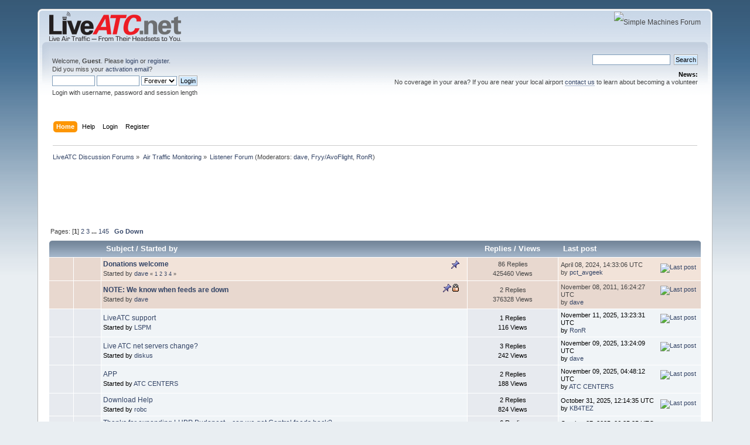

--- FILE ---
content_type: text/html; charset=UTF-8
request_url: https://forums.liveatc.net/listener-forum/?PHPSESSID=v5v59m2d4r7t2qmld8rcqcgq31
body_size: 11503
content:
<!DOCTYPE html PUBLIC "-//W3C//DTD XHTML 1.0 Transitional//EN" "http://www.w3.org/TR/xhtml1/DTD/xhtml1-transitional.dtd">
<html xmlns="http://www.w3.org/1999/xhtml">
<head>
<!-- Google tag (gtag.js) -->
<script async src="https://www.googletagmanager.com/gtag/js?id=G-L4H1QP4VHX"></script>
<script>
  window.dataLayer = window.dataLayer || [];
  function gtag(){dataLayer.push(arguments);}
  gtag('js', new Date());

  gtag('config', 'G-L4H1QP4VHX');
</script>
	<link rel="stylesheet" type="text/css" href="https://forums.liveatc.net//Themes/default/css/index.css?fin20" />
	<link rel="stylesheet" type="text/css" href="https://forums.liveatc.net//Themes/default/css/webkit.css" />
	<script type="text/javascript" src="/Themes/default/scripts/script.js?fin20"></script>
	<script type="text/javascript" src="/Themes/default/scripts/theme.js?fin20"></script>
	<script type="text/javascript"><!-- // --><![CDATA[
		var smf_theme_url = "/Themes/default";
		var smf_default_theme_url = "/Themes/default";
		var smf_images_url = "/Themes/default/images";
		var smf_scripturl = "https://forums.liveatc.net/index.php?PHPSESSID=v5v59m2d4r7t2qmld8rcqcgq31&amp;";
		var smf_iso_case_folding = false;
		var smf_charset = "UTF-8";
		var ajax_notification_text = "Loading...";
		var ajax_notification_cancel_text = "Cancel";
	// ]]></script>
	<meta http-equiv="Content-Type" content="text/html; charset=UTF-8" />
	<meta name="description" content="Listener Forum" />
	<title>Listener Forum</title>
<!-- Bad Behavior 2.2.20 run time: 0.000 ms -->
<a href="https://www.liveatc.net/soccer.php"><span style="display:none !important;">airtraffic</span></a><script type="text/javascript">
<!--
function bb2_addLoadEvent(func) {
	var oldonload = window.onload;
	if (typeof window.onload != 'function') {
		window.onload = func;
	} else {
		window.onload = function() {
			oldonload();
			func();
		}
	}
}

bb2_addLoadEvent(function() {
	for ( i=0; i < document.forms.length; i++ ) {
		if (document.forms[i].method == 'post') {
			var myElement = document.createElement('input');
			myElement.setAttribute('type', 'hidden');
			myElement.name = 'bb2_screener_';
			myElement.value = '1762928667 3.139.72.210 3.139.72.210';
			document.forms[i].appendChild(myElement);
		}
	}
});
// --></script>
		
	<meta name="robots" content="noindex" />
	<link rel="canonical" href="https://forums.liveatc.net/listener-forum/" />
	<link rel="help" href="https://forums.liveatc.net/index.php?action=help;PHPSESSID=v5v59m2d4r7t2qmld8rcqcgq31" />
	<link rel="search" href="https://forums.liveatc.net/index.php?action=search;PHPSESSID=v5v59m2d4r7t2qmld8rcqcgq31" />
	<link rel="contents" href="https://forums.liveatc.net/index.php?PHPSESSID=v5v59m2d4r7t2qmld8rcqcgq31" />
	<link rel="alternate" type="application/rss+xml" title="LiveATC Discussion Forums - RSS" href="https://forums.liveatc.net/index.php?type=rss;action=.xml;PHPSESSID=v5v59m2d4r7t2qmld8rcqcgq31" />
	<link rel="index" href="https://forums.liveatc.net/listener-forum/?PHPSESSID=v5v59m2d4r7t2qmld8rcqcgq31" /><script src="https://www.google.com/recaptcha/api.js"></script>
	<link rel="stylesheet" type="text/css" id="recaptcha_css" href="https://forums.liveatc.net//Themes/default/css/recaptcha.css" /><script type="text/javascript">
        var ct_date = new Date(), 
            ctTimeMs = new Date().getTime(),
            ctMouseEventTimerFlag = true, //Reading interval flag
            ctMouseData = [],
            ctMouseDataCounter = 0;

        function ctSetCookie(c_name, value) {
            document.cookie = c_name + "=" + encodeURIComponent(value) + "; path=/";
        }
        ctSetCookie("ct_ps_timestamp", Math.floor(new Date().getTime()/1000));
        ctSetCookie("ct_fkp_timestamp", "0");
        ctSetCookie("ct_pointer_data", "0");
        ctSetCookie("ct_timezone", "0");

        setTimeout(function(){
            ctSetCookie("ct_checkjs", "1953741186");
            ctSetCookie("ct_timezone", ct_date.getTimezoneOffset()/60*(-1));
        },1000);

        //Writing first key press timestamp
        var ctFunctionFirstKey = function output(event){
            var KeyTimestamp = Math.floor(new Date().getTime()/1000);
            ctSetCookie("ct_fkp_timestamp", KeyTimestamp);
            ctKeyStopStopListening();
        }

        //Reading interval
        var ctMouseReadInterval = setInterval(function(){
            ctMouseEventTimerFlag = true;
        }, 150);
            
        //Writting interval
        var ctMouseWriteDataInterval = setInterval(function(){
            ctSetCookie("ct_pointer_data", JSON.stringify(ctMouseData));
        }, 1200);

        //Logging mouse position each 150 ms
        var ctFunctionMouseMove = function output(event){
            if(ctMouseEventTimerFlag == true){
                
                ctMouseData.push([
                    Math.round(event.pageY),
                    Math.round(event.pageX),
                    Math.round(new Date().getTime() - ctTimeMs)
                ]);
                
                ctMouseDataCounter++;
                ctMouseEventTimerFlag = false;
                if(ctMouseDataCounter >= 100){
                    ctMouseStopData();
                }
            }
        }

        //Stop mouse observing function
        function ctMouseStopData(){
            if(typeof window.addEventListener == "function"){
                window.removeEventListener("mousemove", ctFunctionMouseMove);
            }else{
                window.detachEvent("onmousemove", ctFunctionMouseMove);
            }
            clearInterval(ctMouseReadInterval);
            clearInterval(ctMouseWriteDataInterval);                
        }

        //Stop key listening function
        function ctKeyStopStopListening(){
            if(typeof window.addEventListener == "function"){
                window.removeEventListener("mousedown", ctFunctionFirstKey);
                window.removeEventListener("keydown", ctFunctionFirstKey);
            }else{
                window.detachEvent("mousedown", ctFunctionFirstKey);
                window.detachEvent("keydown", ctFunctionFirstKey);
            }
        }

        if(typeof window.addEventListener == "function"){
            window.addEventListener("mousemove", ctFunctionMouseMove);
            window.addEventListener("mousedown", ctFunctionFirstKey);
            window.addEventListener("keydown", ctFunctionFirstKey);
        }else{
            window.attachEvent("onmousemove", ctFunctionMouseMove);
            window.attachEvent("mousedown", ctFunctionFirstKey);
            window.attachEvent("keydown", ctFunctionFirstKey);
        }
    </script>
</head>
<body>
<!-- Tapatalk Detect body start -->
<script type="text/javascript">if (typeof(tapatalkDetect) == "function") tapatalkDetect();</script>
<!-- Tapatalk Detect banner body end -->


<div id="wrapper" style="width: 90%">
	<div id="header"><div class="frame">
		<div id="top_section">
			<h1 class="forumtitle">
				<a href="https://www.liveatc.net"><img src="https://img.liveatc.net/LiveATC-forum-logo.png" alt="LiveATC Discussion Forums" /></a>
			</h1>
			<img id="upshrink" src="/Themes/default/images/upshrink.png" alt="*" title="Shrink or expand the header." style="display: none;" />
			<img id="smflogo" src="/Themes/default/images/smflogo.png" alt="Simple Machines Forum" title="Simple Machines Forum" />
		</div>
		<div id="upper_section" class="middletext">
			<div class="user">
				<script type="text/javascript" src="/Themes/default/scripts/sha1.js"></script>
				<form id="guest_form" action="https://forums.liveatc.net/index.php?action=login2;PHPSESSID=v5v59m2d4r7t2qmld8rcqcgq31" method="post" accept-charset="UTF-8"  onsubmit="hashLoginPassword(this, '0d177002cce813dc94413a6e7233de73');">
					<div class="info">Welcome, <strong>Guest</strong>. Please <a href="https://forums.liveatc.net/index.php?action=login;PHPSESSID=v5v59m2d4r7t2qmld8rcqcgq31">login</a> or <a href="https://forums.liveatc.net/index.php?action=register;PHPSESSID=v5v59m2d4r7t2qmld8rcqcgq31">register</a>.<br />Did you miss your <a href="https://forums.liveatc.net/index.php?action=activate;PHPSESSID=v5v59m2d4r7t2qmld8rcqcgq31">activation email</a>?</div>
					<input type="text" name="user" size="10" class="input_text" />
					<input type="password" name="passwrd" size="10" class="input_password" />
					<select name="cookielength">
						<option value="60">1 Hour</option>
						<option value="1440">1 Day</option>
						<option value="10080">1 Week</option>
						<option value="43200">1 Month</option>
						<option value="-1" selected="selected">Forever</option>
					</select>
					<input type="submit" value="Login" class="button_submit" /><br />
					<div class="info">Login with username, password and session length</div>
					<input type="hidden" name="hash_passwrd" value="" /><input type="hidden" name="f581b512654" value="0d177002cce813dc94413a6e7233de73" />
				</form>
			</div>
			<div class="news normaltext">
				<form id="search_form" action="https://forums.liveatc.net/index.php?action=search2;PHPSESSID=v5v59m2d4r7t2qmld8rcqcgq31" method="post" accept-charset="UTF-8">
					<input type="text" name="search" value="" class="input_text" />&nbsp;
					<input type="submit" name="submit" value="Search" class="button_submit" />
					<input type="hidden" name="advanced" value="0" />
					<input type="hidden" name="brd[1]" value="1" /></form>
				<h2>News: </h2>
				<p>No coverage in your area? If you are near your local airport <a href="http://www.liveatc.net/ct/fcontact.php" class="bbc_link" target="_blank" rel="noopener noreferrer">contact us</a> to learn about becoming a volunteer</p>
			</div>
		</div>
		<br class="clear" />
		<script type="text/javascript"><!-- // --><![CDATA[
			var oMainHeaderToggle = new smc_Toggle({
				bToggleEnabled: true,
				bCurrentlyCollapsed: false,
				aSwappableContainers: [
					'upper_section'
				],
				aSwapImages: [
					{
						sId: 'upshrink',
						srcExpanded: smf_images_url + '/upshrink.png',
						altExpanded: 'Shrink or expand the header.',
						srcCollapsed: smf_images_url + '/upshrink2.png',
						altCollapsed: 'Shrink or expand the header.'
					}
				],
				oThemeOptions: {
					bUseThemeSettings: false,
					sOptionName: 'collapse_header',
					sSessionVar: 'f581b512654',
					sSessionId: '0d177002cce813dc94413a6e7233de73'
				},
				oCookieOptions: {
					bUseCookie: true,
					sCookieName: 'upshrink'
				}
			});
		// ]]></script>
		<div id="main_menu">
			<ul class="dropmenu" id="menu_nav">
				<li id="button_home">
					<a class="active firstlevel" href="https://forums.liveatc.net/index.php?PHPSESSID=v5v59m2d4r7t2qmld8rcqcgq31">
						<span class="last firstlevel">Home</span>
					</a>
				</li>
				<li id="button_help">
					<a class="firstlevel" href="https://forums.liveatc.net/index.php?action=help;PHPSESSID=v5v59m2d4r7t2qmld8rcqcgq31">
						<span class="firstlevel">Help</span>
					</a>
				</li>
				<li id="button_login">
					<a class="firstlevel" href="https://forums.liveatc.net/index.php?action=login;PHPSESSID=v5v59m2d4r7t2qmld8rcqcgq31">
						<span class="firstlevel">Login</span>
					</a>
				</li>
				<li id="button_register">
					<a class="firstlevel" href="https://forums.liveatc.net/index.php?action=register;PHPSESSID=v5v59m2d4r7t2qmld8rcqcgq31">
						<span class="last firstlevel">Register</span>
					</a>
				</li>
			</ul>
		</div>
		<br class="clear" />
	</div></div>
	<div id="content_section"><div class="frame">
		<div id="main_content_section">
	<div class="navigate_section">
		<ul>
			<li>
				<a href="https://forums.liveatc.net/index.php?PHPSESSID=v5v59m2d4r7t2qmld8rcqcgq31"><span>LiveATC Discussion Forums</span></a> &#187;
			</li>
			<li>
				<a href="https://forums.liveatc.net/index.php?PHPSESSID=v5v59m2d4r7t2qmld8rcqcgq31#c1"><span>Air Traffic Monitoring</span></a> &#187;
			</li>
			<li class="last">
				<a href="https://forums.liveatc.net/listener-forum/?PHPSESSID=v5v59m2d4r7t2qmld8rcqcgq31"><span>Listener Forum</span></a> (Moderators: <a href="https://forums.liveatc.net/index.php?action=profile;u=2;PHPSESSID=v5v59m2d4r7t2qmld8rcqcgq31" title="Board Moderator">dave</a>, <a href="https://forums.liveatc.net/index.php?action=profile;u=2191;PHPSESSID=v5v59m2d4r7t2qmld8rcqcgq31" title="Board Moderator">Fryy/AvoFlight</a>, <a href="https://forums.liveatc.net/index.php?action=profile;u=120319;PHPSESSID=v5v59m2d4r7t2qmld8rcqcgq31" title="Board Moderator">RonR</a>)
			</li>
		</ul>
	</div><script async='async' src='https://www.googletagservices.com/tag/js/gpt.js'></script>
<script>
  var googletag = googletag || {};
  googletag.cmd = googletag.cmd || [];
</script>
<script>
  googletag.cmd.push(function() {
    googletag.defineSlot('/2035201/Forums-Top-728x90', [728, 90], 'div-gpt-ad-1547729009151-0').addService(googletag.pubads());
    googletag.enableServices();
  });
</script>
<!-- /2035201/Forums-Top-728x90 -->
<div id='div-gpt-ad-1547729009151-0' style='height:90px; width:728px;'>
<script>
googletag.cmd.push(function() { googletag.display('div-gpt-ad-1547729009151-0'); });
</script>
</div>
	<a id="top"></a>
	<div class="pagesection">
		<div class="pagelinks floatleft">Pages: [<strong>1</strong>] <a class="navPages" href="https://forums.liveatc.net/listener-forum/50/?PHPSESSID=v5v59m2d4r7t2qmld8rcqcgq31">2</a> <a class="navPages" href="https://forums.liveatc.net/listener-forum/100/?PHPSESSID=v5v59m2d4r7t2qmld8rcqcgq31">3</a> <span style="font-weight: bold;" onclick="expandPages(this, 'https://forums.liveatc.net/index.php?board=1.%1$d', 150, 7200, 50);" onmouseover="this.style.cursor='pointer';"> ... </span><a class="navPages" href="https://forums.liveatc.net/listener-forum/7200/?PHPSESSID=v5v59m2d4r7t2qmld8rcqcgq31">145</a>  &nbsp;&nbsp;<a href="#bot"><strong>Go Down</strong></a></div>
		
	</div>
	<div class="tborder topic_table" id="messageindex">
		<table class="table_grid" cellspacing="0">
			<thead>
				<tr class="catbg">
					<th scope="col" class="first_th" width="8%" colspan="2">&nbsp;</th>
					<th scope="col" class="lefttext"><a href="https://forums.liveatc.net/listener-forum/?sort=subject;PHPSESSID=v5v59m2d4r7t2qmld8rcqcgq31">Subject</a> / <a href="https://forums.liveatc.net/listener-forum/?sort=starter;PHPSESSID=v5v59m2d4r7t2qmld8rcqcgq31">Started by</a></th>
					<th scope="col" width="14%"><a href="https://forums.liveatc.net/listener-forum/?sort=replies;PHPSESSID=v5v59m2d4r7t2qmld8rcqcgq31">Replies</a> / <a href="https://forums.liveatc.net/listener-forum/?sort=views;PHPSESSID=v5v59m2d4r7t2qmld8rcqcgq31">Views</a></th>
					<th scope="col" class="lefttext last_th" width="22%"><a href="https://forums.liveatc.net/listener-forum/?sort=last_post;PHPSESSID=v5v59m2d4r7t2qmld8rcqcgq31">Last post <img src="/Themes/default/images/sort_down.gif" alt="" /></a></th>
				</tr>
			</thead>
			<tbody>
				<tr>
					<td class="icon1 stickybg">
						<img src="/Themes/default/images/topic/veryhot_post_sticky.gif" alt="" />
					</td>
					<td class="icon2 stickybg">
						<img src="/Themes/default/images/post/xx.gif" alt="" />
					</td>
					<td class="subject stickybg2">
						<div >
							<strong><span id="msg_32754"><a href="https://forums.liveatc.net/listener-forum/donations-welcome/?PHPSESSID=v5v59m2d4r7t2qmld8rcqcgq31">Donations welcome</a></span></strong>
							<p>Started by <a href="https://forums.liveatc.net/index.php?action=profile;u=2;PHPSESSID=v5v59m2d4r7t2qmld8rcqcgq31" title="View the profile of dave">dave</a>
								<small id="pages32754">&#171; <a class="navPages" href="https://forums.liveatc.net/listener-forum/donations-welcome/?PHPSESSID=v5v59m2d4r7t2qmld8rcqcgq31">1</a> <a class="navPages" href="https://forums.liveatc.net/listener-forum/donations-welcome/25/?PHPSESSID=v5v59m2d4r7t2qmld8rcqcgq31">2</a> <a class="navPages" href="https://forums.liveatc.net/listener-forum/donations-welcome/50/?PHPSESSID=v5v59m2d4r7t2qmld8rcqcgq31">3</a> <a class="navPages" href="https://forums.liveatc.net/listener-forum/donations-welcome/75/?PHPSESSID=v5v59m2d4r7t2qmld8rcqcgq31">4</a>  &#187;</small>
							</p>
						</div>
					</td>
					<td class="stats stickybg">
						86 Replies
						<br />
						425460 Views
					</td>
					<td class="lastpost stickybg2">
						<a href="https://forums.liveatc.net/listener-forum/donations-welcome/75/?PHPSESSID=v5v59m2d4r7t2qmld8rcqcgq31#msg76913"><img src="/Themes/default/images/icons/last_post.gif" alt="Last post" title="Last post" /></a>
						April 08, 2024, 14:33:06 UTC<br />
						by <a href="https://forums.liveatc.net/index.php?action=profile;u=190703;PHPSESSID=v5v59m2d4r7t2qmld8rcqcgq31">pct_avgeek</a>
					</td>
				</tr>
				<tr>
					<td class="icon1 stickybg locked_sticky">
						<img src="/Themes/default/images/topic/normal_post_locked_sticky.gif" alt="" />
					</td>
					<td class="icon2 stickybg locked_sticky">
						<img src="/Themes/default/images/post/xx.gif" alt="" />
					</td>
					<td class="subject stickybg locked_sticky2">
						<div >
							<strong><span id="msg_50888"><a href="https://forums.liveatc.net/listener-forum/note-we-know-when-feeds-are-down/?PHPSESSID=v5v59m2d4r7t2qmld8rcqcgq31">NOTE: We know when feeds are down</a></span></strong>
							<p>Started by <a href="https://forums.liveatc.net/index.php?action=profile;u=2;PHPSESSID=v5v59m2d4r7t2qmld8rcqcgq31" title="View the profile of dave">dave</a>
								<small id="pages50888"></small>
							</p>
						</div>
					</td>
					<td class="stats stickybg locked_sticky">
						2 Replies
						<br />
						376328 Views
					</td>
					<td class="lastpost stickybg locked_sticky2">
						<a href="https://forums.liveatc.net/listener-forum/note-we-know-when-feeds-are-down/?PHPSESSID=v5v59m2d4r7t2qmld8rcqcgq31#msg53062"><img src="/Themes/default/images/icons/last_post.gif" alt="Last post" title="Last post" /></a>
						November 08, 2011, 16:24:27 UTC<br />
						by <a href="https://forums.liveatc.net/index.php?action=profile;u=2;PHPSESSID=v5v59m2d4r7t2qmld8rcqcgq31">dave</a>
					</td>
				</tr>
				<tr>
					<td class="icon1 windowbg">
						<img src="/Themes/default/images/topic/normal_post.gif" alt="" />
					</td>
					<td class="icon2 windowbg">
						<img src="/Themes/default/images/post/xx.gif" alt="" />
					</td>
					<td class="subject windowbg2">
						<div >
							<span id="msg_78339"><a href="https://forums.liveatc.net/listener-forum/liveatc-support/?PHPSESSID=v5v59m2d4r7t2qmld8rcqcgq31">LiveATC support</a></span>
							<p>Started by <a href="https://forums.liveatc.net/index.php?action=profile;u=125433;PHPSESSID=v5v59m2d4r7t2qmld8rcqcgq31" title="View the profile of LSPM">LSPM</a>
								<small id="pages78339"></small>
							</p>
						</div>
					</td>
					<td class="stats windowbg">
						1 Replies
						<br />
						116 Views
					</td>
					<td class="lastpost windowbg2">
						<a href="https://forums.liveatc.net/listener-forum/liveatc-support/?PHPSESSID=v5v59m2d4r7t2qmld8rcqcgq31#msg78342"><img src="/Themes/default/images/icons/last_post.gif" alt="Last post" title="Last post" /></a>
						November 11, 2025, 13:23:31 UTC<br />
						by <a href="https://forums.liveatc.net/index.php?action=profile;u=120319;PHPSESSID=v5v59m2d4r7t2qmld8rcqcgq31">RonR</a>
					</td>
				</tr>
				<tr>
					<td class="icon1 windowbg">
						<img src="/Themes/default/images/topic/normal_post.gif" alt="" />
					</td>
					<td class="icon2 windowbg">
						<img src="/Themes/default/images/post/xx.gif" alt="" />
					</td>
					<td class="subject windowbg2">
						<div >
							<span id="msg_78327"><a href="https://forums.liveatc.net/listener-forum/live-atc-net-servers-change/?PHPSESSID=v5v59m2d4r7t2qmld8rcqcgq31">Live ATC net servers change?</a></span>
							<p>Started by <a href="https://forums.liveatc.net/index.php?action=profile;u=3202;PHPSESSID=v5v59m2d4r7t2qmld8rcqcgq31" title="View the profile of diskus">diskus</a>
								<small id="pages78327"></small>
							</p>
						</div>
					</td>
					<td class="stats windowbg">
						3 Replies
						<br />
						242 Views
					</td>
					<td class="lastpost windowbg2">
						<a href="https://forums.liveatc.net/listener-forum/live-atc-net-servers-change/?PHPSESSID=v5v59m2d4r7t2qmld8rcqcgq31#msg78336"><img src="/Themes/default/images/icons/last_post.gif" alt="Last post" title="Last post" /></a>
						November 09, 2025, 13:24:09 UTC<br />
						by <a href="https://forums.liveatc.net/index.php?action=profile;u=2;PHPSESSID=v5v59m2d4r7t2qmld8rcqcgq31">dave</a>
					</td>
				</tr>
				<tr>
					<td class="icon1 windowbg">
						<img src="/Themes/default/images/topic/normal_post.gif" alt="" />
					</td>
					<td class="icon2 windowbg">
						<img src="/Themes/default/images/post/xx.gif" alt="" />
					</td>
					<td class="subject windowbg2">
						<div >
							<span id="msg_78332"><a href="https://forums.liveatc.net/listener-forum/app/?PHPSESSID=v5v59m2d4r7t2qmld8rcqcgq31">APP</a></span>
							<p>Started by <a href="https://forums.liveatc.net/index.php?action=profile;u=190789;PHPSESSID=v5v59m2d4r7t2qmld8rcqcgq31" title="View the profile of ATC CENTERS">ATC CENTERS</a>
								<small id="pages78332"></small>
							</p>
						</div>
					</td>
					<td class="stats windowbg">
						2 Replies
						<br />
						188 Views
					</td>
					<td class="lastpost windowbg2">
						<a href="https://forums.liveatc.net/listener-forum/app/?PHPSESSID=v5v59m2d4r7t2qmld8rcqcgq31#msg78335"><img src="/Themes/default/images/icons/last_post.gif" alt="Last post" title="Last post" /></a>
						November 09, 2025, 04:48:12 UTC<br />
						by <a href="https://forums.liveatc.net/index.php?action=profile;u=190789;PHPSESSID=v5v59m2d4r7t2qmld8rcqcgq31">ATC CENTERS</a>
					</td>
				</tr>
				<tr>
					<td class="icon1 windowbg">
						<img src="/Themes/default/images/topic/normal_post.gif" alt="" />
					</td>
					<td class="icon2 windowbg">
						<img src="/Themes/default/images/post/xx.gif" alt="" />
					</td>
					<td class="subject windowbg2">
						<div >
							<span id="msg_78315"><a href="https://forums.liveatc.net/listener-forum/download-help/?PHPSESSID=v5v59m2d4r7t2qmld8rcqcgq31">Download Help</a></span>
							<p>Started by <a href="https://forums.liveatc.net/index.php?action=profile;u=145084;PHPSESSID=v5v59m2d4r7t2qmld8rcqcgq31" title="View the profile of robc">robc</a>
								<small id="pages78315"></small>
							</p>
						</div>
					</td>
					<td class="stats windowbg">
						2 Replies
						<br />
						824 Views
					</td>
					<td class="lastpost windowbg2">
						<a href="https://forums.liveatc.net/listener-forum/download-help/?PHPSESSID=v5v59m2d4r7t2qmld8rcqcgq31#msg78319"><img src="/Themes/default/images/icons/last_post.gif" alt="Last post" title="Last post" /></a>
						October 31, 2025, 12:14:35 UTC<br />
						by <a href="https://forums.liveatc.net/index.php?action=profile;u=159090;PHPSESSID=v5v59m2d4r7t2qmld8rcqcgq31">KB4TEZ</a>
					</td>
				</tr>
				<tr>
					<td class="icon1 windowbg">
						<img src="/Themes/default/images/topic/normal_post.gif" alt="" />
					</td>
					<td class="icon2 windowbg">
						<img src="/Themes/default/images/post/xx.gif" alt="" />
					</td>
					<td class="subject windowbg2">
						<div >
							<span id="msg_72565"><a href="https://forums.liveatc.net/listener-forum/thanks-for-expanding-lhbp-budapest-can-we-get-control-feeds-back/?PHPSESSID=v5v59m2d4r7t2qmld8rcqcgq31">Thanks for expanding LHBP Budapest... can we get Control feeds back?</a></span>
							<p>Started by <a href="https://forums.liveatc.net/index.php?action=profile;u=165521;PHPSESSID=v5v59m2d4r7t2qmld8rcqcgq31" title="View the profile of 777lrf">777lrf</a>
								<small id="pages72565"></small>
							</p>
						</div>
					</td>
					<td class="stats windowbg">
						6 Replies
						<br />
						6121 Views
					</td>
					<td class="lastpost windowbg2">
						<a href="https://forums.liveatc.net/listener-forum/thanks-for-expanding-lhbp-budapest-can-we-get-control-feeds-back/?PHPSESSID=v5v59m2d4r7t2qmld8rcqcgq31#msg78310"><img src="/Themes/default/images/icons/last_post.gif" alt="Last post" title="Last post" /></a>
						October 27, 2025, 06:35:35 UTC<br />
						by <a href="https://forums.liveatc.net/index.php?action=profile;u=191481;PHPSESSID=v5v59m2d4r7t2qmld8rcqcgq31">Godletrich</a>
					</td>
				</tr>
				<tr>
					<td class="icon1 windowbg">
						<img src="/Themes/default/images/topic/normal_post.gif" alt="" />
					</td>
					<td class="icon2 windowbg">
						<img src="/Themes/default/images/post/xx.gif" alt="" />
					</td>
					<td class="subject windowbg2">
						<div >
							<span id="msg_78214"><a href="https://forums.liveatc.net/listener-forum/new-lsgl-feed-(lausanne-blecherette)/?PHPSESSID=v5v59m2d4r7t2qmld8rcqcgq31">New LSGL feed (Lausanne-Blecherette)</a></span>
							<p>Started by <a href="https://forums.liveatc.net/index.php?action=profile;u=191454;PHPSESSID=v5v59m2d4r7t2qmld8rcqcgq31" title="View the profile of zurichsfobased">zurichsfobased</a>
								<small id="pages78214"></small>
							</p>
						</div>
					</td>
					<td class="stats windowbg">
						4 Replies
						<br />
						4287 Views
					</td>
					<td class="lastpost windowbg2">
						<a href="https://forums.liveatc.net/listener-forum/new-lsgl-feed-(lausanne-blecherette)/?PHPSESSID=v5v59m2d4r7t2qmld8rcqcgq31#msg78309"><img src="/Themes/default/images/icons/last_post.gif" alt="Last post" title="Last post" /></a>
						October 26, 2025, 16:00:04 UTC<br />
						by <a href="https://forums.liveatc.net/index.php?action=profile;u=191349;PHPSESSID=v5v59m2d4r7t2qmld8rcqcgq31">grxninesix</a>
					</td>
				</tr>
				<tr>
					<td class="icon1 windowbg">
						<img src="/Themes/default/images/topic/normal_post.gif" alt="" />
					</td>
					<td class="icon2 windowbg">
						<img src="/Themes/default/images/post/xx.gif" alt="" />
					</td>
					<td class="subject windowbg2">
						<div >
							<span id="msg_78255"><a href="https://forums.liveatc.net/listener-forum/how-do-i-know-which-feed-when-tracking-my-flight/?PHPSESSID=v5v59m2d4r7t2qmld8rcqcgq31">How Do I Know Which Feed When Tracking My Flight</a></span>
							<p>Started by <a href="https://forums.liveatc.net/index.php?action=profile;u=88;PHPSESSID=v5v59m2d4r7t2qmld8rcqcgq31" title="View the profile of BravoLima">BravoLima</a>
								<small id="pages78255"></small>
							</p>
						</div>
					</td>
					<td class="stats windowbg">
						11 Replies
						<br />
						6703 Views
					</td>
					<td class="lastpost windowbg2">
						<a href="https://forums.liveatc.net/listener-forum/how-do-i-know-which-feed-when-tracking-my-flight/?PHPSESSID=v5v59m2d4r7t2qmld8rcqcgq31#msg78286"><img src="/Themes/default/images/icons/last_post.gif" alt="Last post" title="Last post" /></a>
						October 08, 2025, 21:06:49 UTC<br />
						by <a href="https://forums.liveatc.net/index.php?action=profile;u=120319;PHPSESSID=v5v59m2d4r7t2qmld8rcqcgq31">RonR</a>
					</td>
				</tr>
				<tr>
					<td class="icon1 windowbg">
						<img src="/Themes/default/images/topic/normal_post.gif" alt="" />
					</td>
					<td class="icon2 windowbg">
						<img src="/Themes/default/images/post/xx.gif" alt="" />
					</td>
					<td class="subject windowbg2">
						<div >
							<span id="msg_78234"><a href="https://forums.liveatc.net/listener-forum/zbw-agusta-134-95-sevtor-feed/?PHPSESSID=v5v59m2d4r7t2qmld8rcqcgq31">ZBW Agusta 134.95 sevtor Feed</a></span>
							<p>Started by <a href="https://forums.liveatc.net/index.php?action=profile;u=190789;PHPSESSID=v5v59m2d4r7t2qmld8rcqcgq31" title="View the profile of ATC CENTERS">ATC CENTERS</a>
								<small id="pages78234"></small>
							</p>
						</div>
					</td>
					<td class="stats windowbg">
						1 Replies
						<br />
						3398 Views
					</td>
					<td class="lastpost windowbg2">
						<a href="https://forums.liveatc.net/listener-forum/zbw-agusta-134-95-sevtor-feed/?PHPSESSID=v5v59m2d4r7t2qmld8rcqcgq31#msg78245"><img src="/Themes/default/images/icons/last_post.gif" alt="Last post" title="Last post" /></a>
						September 22, 2025, 16:18:18 UTC<br />
						by <a href="https://forums.liveatc.net/index.php?action=profile;u=190789;PHPSESSID=v5v59m2d4r7t2qmld8rcqcgq31">ATC CENTERS</a>
					</td>
				</tr>
				<tr>
					<td class="icon1 windowbg">
						<img src="/Themes/default/images/topic/normal_post.gif" alt="" />
					</td>
					<td class="icon2 windowbg">
						<img src="/Themes/default/images/post/xx.gif" alt="" />
					</td>
					<td class="subject windowbg2">
						<div >
							<span id="msg_78242"><a href="https://forums.liveatc.net/listener-forum/kiad-feeds-truncated/?PHPSESSID=v5v59m2d4r7t2qmld8rcqcgq31">KIAD feeds truncated</a></span>
							<p>Started by <a href="https://forums.liveatc.net/index.php?action=profile;u=190478;PHPSESSID=v5v59m2d4r7t2qmld8rcqcgq31" title="View the profile of baldiedc">baldiedc</a>
								<small id="pages78242"></small>
							</p>
						</div>
					</td>
					<td class="stats windowbg">
						0 Replies
						<br />
						2383 Views
					</td>
					<td class="lastpost windowbg2">
						<a href="https://forums.liveatc.net/listener-forum/kiad-feeds-truncated/?PHPSESSID=v5v59m2d4r7t2qmld8rcqcgq31#msg78242"><img src="/Themes/default/images/icons/last_post.gif" alt="Last post" title="Last post" /></a>
						September 21, 2025, 17:29:51 UTC<br />
						by <a href="https://forums.liveatc.net/index.php?action=profile;u=190478;PHPSESSID=v5v59m2d4r7t2qmld8rcqcgq31">baldiedc</a>
					</td>
				</tr>
				<tr>
					<td class="icon1 windowbg">
						<img src="/Themes/default/images/topic/normal_post.gif" alt="" />
					</td>
					<td class="icon2 windowbg">
						<img src="/Themes/default/images/post/xx.gif" alt="" />
					</td>
					<td class="subject windowbg2">
						<div >
							<span id="msg_78237"><a href="https://forums.liveatc.net/listener-forum/coverage-for-120-12-just-outside-of-chicago/?PHPSESSID=v5v59m2d4r7t2qmld8rcqcgq31">Coverage for 120.12 just outside of Chicago?</a></span>
							<p>Started by <a href="https://forums.liveatc.net/index.php?action=profile;u=191461;PHPSESSID=v5v59m2d4r7t2qmld8rcqcgq31" title="View the profile of jeffcohen">jeffcohen</a>
								<small id="pages78237"></small>
							</p>
						</div>
					</td>
					<td class="stats windowbg">
						3 Replies
						<br />
						3599 Views
					</td>
					<td class="lastpost windowbg2">
						<a href="https://forums.liveatc.net/listener-forum/coverage-for-120-12-just-outside-of-chicago/?PHPSESSID=v5v59m2d4r7t2qmld8rcqcgq31#msg78240"><img src="/Themes/default/images/icons/last_post.gif" alt="Last post" title="Last post" /></a>
						September 20, 2025, 02:17:01 UTC<br />
						by <a href="https://forums.liveatc.net/index.php?action=profile;u=191461;PHPSESSID=v5v59m2d4r7t2qmld8rcqcgq31">jeffcohen</a>
					</td>
				</tr>
				<tr>
					<td class="icon1 windowbg">
						<img src="/Themes/default/images/topic/normal_post.gif" alt="" />
					</td>
					<td class="icon2 windowbg">
						<img src="/Themes/default/images/post/xx.gif" alt="" />
					</td>
					<td class="subject windowbg2">
						<div >
							<span id="msg_78235"><a href="https://forums.liveatc.net/listener-forum/zbw-danbury-low/?PHPSESSID=v5v59m2d4r7t2qmld8rcqcgq31">ZBW Danbury Low</a></span>
							<p>Started by <a href="https://forums.liveatc.net/index.php?action=profile;u=190789;PHPSESSID=v5v59m2d4r7t2qmld8rcqcgq31" title="View the profile of ATC CENTERS">ATC CENTERS</a>
								<small id="pages78235"></small>
							</p>
						</div>
					</td>
					<td class="stats windowbg">
						0 Replies
						<br />
						2386 Views
					</td>
					<td class="lastpost windowbg2">
						<a href="https://forums.liveatc.net/listener-forum/zbw-danbury-low/?PHPSESSID=v5v59m2d4r7t2qmld8rcqcgq31#msg78235"><img src="/Themes/default/images/icons/last_post.gif" alt="Last post" title="Last post" /></a>
						September 18, 2025, 18:42:14 UTC<br />
						by <a href="https://forums.liveatc.net/index.php?action=profile;u=190789;PHPSESSID=v5v59m2d4r7t2qmld8rcqcgq31">ATC CENTERS</a>
					</td>
				</tr>
				<tr>
					<td class="icon1 windowbg">
						<img src="/Themes/default/images/topic/normal_post.gif" alt="" />
					</td>
					<td class="icon2 windowbg">
						<img src="/Themes/default/images/post/xx.gif" alt="" />
					</td>
					<td class="subject windowbg2">
						<div >
							<span id="msg_78223"><a href="https://forums.liveatc.net/listener-forum/dl3165-engine-failure-intrested-in-getting-the-atc-communication-if-possible/?PHPSESSID=v5v59m2d4r7t2qmld8rcqcgq31">DL3165 Engine Failure - Intrested in getting the ATC communication if possible</a></span>
							<p>Started by <a href="https://forums.liveatc.net/index.php?action=profile;u=191457;PHPSESSID=v5v59m2d4r7t2qmld8rcqcgq31" title="View the profile of InkyKnightmare">InkyKnightmare</a>
								<small id="pages78223"></small>
							</p>
						</div>
					</td>
					<td class="stats windowbg">
						1 Replies
						<br />
						3472 Views
					</td>
					<td class="lastpost windowbg2">
						<a href="https://forums.liveatc.net/listener-forum/dl3165-engine-failure-intrested-in-getting-the-atc-communication-if-possible/?PHPSESSID=v5v59m2d4r7t2qmld8rcqcgq31#msg78225"><img src="/Themes/default/images/icons/last_post.gif" alt="Last post" title="Last post" /></a>
						September 15, 2025, 00:59:20 UTC<br />
						by <a href="https://forums.liveatc.net/index.php?action=profile;u=120319;PHPSESSID=v5v59m2d4r7t2qmld8rcqcgq31">RonR</a>
					</td>
				</tr>
				<tr>
					<td class="icon1 windowbg">
						<img src="/Themes/default/images/topic/normal_post.gif" alt="" />
					</td>
					<td class="icon2 windowbg">
						<img src="/Themes/default/images/post/xx.gif" alt="" />
					</td>
					<td class="subject windowbg2">
						<div >
							<span id="msg_78161"><a href="https://forums.liveatc.net/listener-forum/kden-tower-18462/?PHPSESSID=v5v59m2d4r7t2qmld8rcqcgq31">KDEN tower</a></span>
							<p>Started by <a href="https://forums.liveatc.net/index.php?action=profile;u=191430;PHPSESSID=v5v59m2d4r7t2qmld8rcqcgq31" title="View the profile of Owlfish">Owlfish</a>
								<small id="pages78161"></small>
							</p>
						</div>
					</td>
					<td class="stats windowbg">
						3 Replies
						<br />
						6565 Views
					</td>
					<td class="lastpost windowbg2">
						<a href="https://forums.liveatc.net/listener-forum/kden-tower-18462/?PHPSESSID=v5v59m2d4r7t2qmld8rcqcgq31#msg78213"><img src="/Themes/default/images/icons/last_post.gif" alt="Last post" title="Last post" /></a>
						September 10, 2025, 04:20:47 UTC<br />
						by <a href="https://forums.liveatc.net/index.php?action=profile;u=122740;PHPSESSID=v5v59m2d4r7t2qmld8rcqcgq31">datainmotion</a>
					</td>
				</tr>
				<tr>
					<td class="icon1 windowbg">
						<img src="/Themes/default/images/topic/normal_post.gif" alt="" />
					</td>
					<td class="icon2 windowbg">
						<img src="/Themes/default/images/post/xx.gif" alt="" />
					</td>
					<td class="subject windowbg2">
						<div >
							<span id="msg_78055"><a href="https://forums.liveatc.net/listener-forum/new-tokyo-haneda-feeds-now-online/?PHPSESSID=v5v59m2d4r7t2qmld8rcqcgq31">New Tokyo Haneda Feeds Now Online</a></span>
							<p>Started by <a href="https://forums.liveatc.net/index.php?action=profile;u=120319;PHPSESSID=v5v59m2d4r7t2qmld8rcqcgq31" title="View the profile of RonR">RonR</a>
								<small id="pages78055"></small>
							</p>
						</div>
					</td>
					<td class="stats windowbg">
						1 Replies
						<br />
						10335 Views
					</td>
					<td class="lastpost windowbg2">
						<a href="https://forums.liveatc.net/listener-forum/new-tokyo-haneda-feeds-now-online/?PHPSESSID=v5v59m2d4r7t2qmld8rcqcgq31#msg78194"><img src="/Themes/default/images/icons/last_post.gif" alt="Last post" title="Last post" /></a>
						August 26, 2025, 19:50:08 UTC<br />
						by <a href="https://forums.liveatc.net/index.php?action=profile;u=5018;PHPSESSID=v5v59m2d4r7t2qmld8rcqcgq31">Squawk 7700</a>
					</td>
				</tr>
				<tr>
					<td class="icon1 windowbg">
						<img src="/Themes/default/images/topic/normal_post.gif" alt="" />
					</td>
					<td class="icon2 windowbg">
						<img src="/Themes/default/images/post/xx.gif" alt="" />
					</td>
					<td class="subject windowbg2">
						<div >
							<span id="msg_78162"><a href="https://forums.liveatc.net/listener-forum/enbo-problems/?PHPSESSID=v5v59m2d4r7t2qmld8rcqcgq31">ENBO - Problems</a></span>
							<p>Started by <a href="https://forums.liveatc.net/index.php?action=profile;u=191432;PHPSESSID=v5v59m2d4r7t2qmld8rcqcgq31" title="View the profile of PerJen">PerJen</a>
								<small id="pages78162"></small>
							</p>
						</div>
					</td>
					<td class="stats windowbg">
						1 Replies
						<br />
						5599 Views
					</td>
					<td class="lastpost windowbg2">
						<a href="https://forums.liveatc.net/listener-forum/enbo-problems/?PHPSESSID=v5v59m2d4r7t2qmld8rcqcgq31#msg78168"><img src="/Themes/default/images/icons/last_post.gif" alt="Last post" title="Last post" /></a>
						August 18, 2025, 17:27:01 UTC<br />
						by <a href="https://forums.liveatc.net/index.php?action=profile;u=120319;PHPSESSID=v5v59m2d4r7t2qmld8rcqcgq31">RonR</a>
					</td>
				</tr>
				<tr>
					<td class="icon1 windowbg">
						<img src="/Themes/default/images/topic/normal_post.gif" alt="" />
					</td>
					<td class="icon2 windowbg">
						<img src="/Themes/default/images/post/xx.gif" alt="" />
					</td>
					<td class="subject windowbg2">
						<div >
							<span id="msg_78160"><a href="https://forums.liveatc.net/listener-forum/new-feed-for-colorado-wildfire-firefighting-communications/?PHPSESSID=v5v59m2d4r7t2qmld8rcqcgq31">New Feed for Colorado Wildfire Firefighting Communications </a></span>
							<p>Started by <a href="https://forums.liveatc.net/index.php?action=profile;u=120319;PHPSESSID=v5v59m2d4r7t2qmld8rcqcgq31" title="View the profile of RonR">RonR</a>
								<small id="pages78160"></small>
							</p>
						</div>
					</td>
					<td class="stats windowbg">
						0 Replies
						<br />
						4722 Views
					</td>
					<td class="lastpost windowbg2">
						<a href="https://forums.liveatc.net/listener-forum/new-feed-for-colorado-wildfire-firefighting-communications/?PHPSESSID=v5v59m2d4r7t2qmld8rcqcgq31#msg78160"><img src="/Themes/default/images/icons/last_post.gif" alt="Last post" title="Last post" /></a>
						August 14, 2025, 18:48:34 UTC<br />
						by <a href="https://forums.liveatc.net/index.php?action=profile;u=120319;PHPSESSID=v5v59m2d4r7t2qmld8rcqcgq31">RonR</a>
					</td>
				</tr>
				<tr>
					<td class="icon1 windowbg">
						<img src="/Themes/default/images/topic/normal_post.gif" alt="" />
					</td>
					<td class="icon2 windowbg">
						<img src="/Themes/default/images/post/xx.gif" alt="" />
					</td>
					<td class="subject windowbg2">
						<div >
							<span id="msg_78135"><a href="https://forums.liveatc.net/listener-forum/kdca-status/?PHPSESSID=v5v59m2d4r7t2qmld8rcqcgq31">KDCA status</a></span>
							<p>Started by <a href="https://forums.liveatc.net/index.php?action=profile;u=190478;PHPSESSID=v5v59m2d4r7t2qmld8rcqcgq31" title="View the profile of baldiedc">baldiedc</a>
								<small id="pages78135"></small>
							</p>
						</div>
					</td>
					<td class="stats windowbg">
						3 Replies
						<br />
						6340 Views
					</td>
					<td class="lastpost windowbg2">
						<a href="https://forums.liveatc.net/listener-forum/kdca-status/?PHPSESSID=v5v59m2d4r7t2qmld8rcqcgq31#msg78142"><img src="/Themes/default/images/icons/last_post.gif" alt="Last post" title="Last post" /></a>
						August 05, 2025, 23:28:29 UTC<br />
						by <a href="https://forums.liveatc.net/index.php?action=profile;u=24;PHPSESSID=v5v59m2d4r7t2qmld8rcqcgq31">JetScan1</a>
					</td>
				</tr>
				<tr>
					<td class="icon1 windowbg">
						<img src="/Themes/default/images/topic/normal_post.gif" alt="" />
					</td>
					<td class="icon2 windowbg">
						<img src="/Themes/default/images/post/xx.gif" alt="" />
					</td>
					<td class="subject windowbg2">
						<div >
							<span id="msg_78138"><a href="https://forums.liveatc.net/listener-forum/kord-new-departure-frequency/?PHPSESSID=v5v59m2d4r7t2qmld8rcqcgq31">KORD New Departure Frequency</a></span>
							<p>Started by <a href="https://forums.liveatc.net/index.php?action=profile;u=120319;PHPSESSID=v5v59m2d4r7t2qmld8rcqcgq31" title="View the profile of RonR">RonR</a>
								<small id="pages78138"></small>
							</p>
						</div>
					</td>
					<td class="stats windowbg">
						1 Replies
						<br />
						4977 Views
					</td>
					<td class="lastpost windowbg2">
						<a href="https://forums.liveatc.net/listener-forum/kord-new-departure-frequency/?PHPSESSID=v5v59m2d4r7t2qmld8rcqcgq31#msg78139"><img src="/Themes/default/images/icons/last_post.gif" alt="Last post" title="Last post" /></a>
						August 05, 2025, 18:42:35 UTC<br />
						by <a href="https://forums.liveatc.net/index.php?action=profile;u=191050;PHPSESSID=v5v59m2d4r7t2qmld8rcqcgq31">FlightLevel310</a>
					</td>
				</tr>
				<tr>
					<td class="icon1 windowbg">
						<img src="/Themes/default/images/topic/normal_post.gif" alt="" />
					</td>
					<td class="icon2 windowbg">
						<img src="/Themes/default/images/post/xx.gif" alt="" />
					</td>
					<td class="subject windowbg2">
						<div >
							<span id="msg_78136"><a href="https://forums.liveatc.net/listener-forum/search-by-airline/?PHPSESSID=v5v59m2d4r7t2qmld8rcqcgq31">Search by Airline</a></span>
							<p>Started by <a href="https://forums.liveatc.net/index.php?action=profile;u=191409;PHPSESSID=v5v59m2d4r7t2qmld8rcqcgq31" title="View the profile of kdavis30">kdavis30</a>
								<small id="pages78136"></small>
							</p>
						</div>
					</td>
					<td class="stats windowbg">
						1 Replies
						<br />
						4389 Views
					</td>
					<td class="lastpost windowbg2">
						<a href="https://forums.liveatc.net/listener-forum/search-by-airline/?PHPSESSID=v5v59m2d4r7t2qmld8rcqcgq31#msg78137"><img src="/Themes/default/images/icons/last_post.gif" alt="Last post" title="Last post" /></a>
						August 04, 2025, 20:10:48 UTC<br />
						by <a href="https://forums.liveatc.net/index.php?action=profile;u=120319;PHPSESSID=v5v59m2d4r7t2qmld8rcqcgq31">RonR</a>
					</td>
				</tr>
				<tr>
					<td class="icon1 windowbg">
						<img src="/Themes/default/images/topic/normal_post.gif" alt="" />
					</td>
					<td class="icon2 windowbg">
						<img src="/Themes/default/images/post/question.gif" alt="" />
					</td>
					<td class="subject windowbg2">
						<div >
							<span id="msg_78125"><a href="https://forums.liveatc.net/listener-forum/clip-trim/?PHPSESSID=v5v59m2d4r7t2qmld8rcqcgq31">Clip Trim</a></span>
							<p>Started by <a href="https://forums.liveatc.net/index.php?action=profile;u=191409;PHPSESSID=v5v59m2d4r7t2qmld8rcqcgq31" title="View the profile of kdavis30">kdavis30</a>
								<small id="pages78125"></small>
							</p>
						</div>
					</td>
					<td class="stats windowbg">
						1 Replies
						<br />
						9715 Views
					</td>
					<td class="lastpost windowbg2">
						<a href="https://forums.liveatc.net/listener-forum/clip-trim/?PHPSESSID=v5v59m2d4r7t2qmld8rcqcgq31#msg78126"><img src="/Themes/default/images/icons/last_post.gif" alt="Last post" title="Last post" /></a>
						July 26, 2025, 12:48:44 UTC<br />
						by <a href="https://forums.liveatc.net/index.php?action=profile;u=120319;PHPSESSID=v5v59m2d4r7t2qmld8rcqcgq31">RonR</a>
					</td>
				</tr>
				<tr>
					<td class="icon1 windowbg">
						<img src="/Themes/default/images/topic/normal_post.gif" alt="" />
					</td>
					<td class="icon2 windowbg">
						<img src="/Themes/default/images/post/xx.gif" alt="" />
					</td>
					<td class="subject windowbg2">
						<div >
							<span id="msg_78091"><a href="https://forums.liveatc.net/listener-forum/kmry-gndtwr-not-broadcasting/?PHPSESSID=v5v59m2d4r7t2qmld8rcqcgq31">KMRY GND/TWR Not Broadcasting...</a></span>
							<p>Started by <a href="https://forums.liveatc.net/index.php?action=profile;u=189543;PHPSESSID=v5v59m2d4r7t2qmld8rcqcgq31" title="View the profile of Cato">Cato</a>
								<small id="pages78091"></small>
							</p>
						</div>
					</td>
					<td class="stats windowbg">
						3 Replies
						<br />
						12973 Views
					</td>
					<td class="lastpost windowbg2">
						<a href="https://forums.liveatc.net/listener-forum/kmry-gndtwr-not-broadcasting/?PHPSESSID=v5v59m2d4r7t2qmld8rcqcgq31#msg78096"><img src="/Themes/default/images/icons/last_post.gif" alt="Last post" title="Last post" /></a>
						June 24, 2025, 22:50:13 UTC<br />
						by <a href="https://forums.liveatc.net/index.php?action=profile;u=120319;PHPSESSID=v5v59m2d4r7t2qmld8rcqcgq31">RonR</a>
					</td>
				</tr>
				<tr>
					<td class="icon1 windowbg">
						<img src="/Themes/default/images/topic/normal_post.gif" alt="" />
					</td>
					<td class="icon2 windowbg">
						<img src="/Themes/default/images/post/xx.gif" alt="" />
					</td>
					<td class="subject windowbg2">
						<div >
							<span id="msg_78084"><a href="https://forums.liveatc.net/listener-forum/are-the-archives-working/?PHPSESSID=v5v59m2d4r7t2qmld8rcqcgq31">Are the Archives working ?</a></span>
							<p>Started by <a href="https://forums.liveatc.net/index.php?action=profile;u=24;PHPSESSID=v5v59m2d4r7t2qmld8rcqcgq31" title="View the profile of JetScan1">JetScan1</a>
								<small id="pages78084"></small>
							</p>
						</div>
					</td>
					<td class="stats windowbg">
						1 Replies
						<br />
						7938 Views
					</td>
					<td class="lastpost windowbg2">
						<a href="https://forums.liveatc.net/listener-forum/are-the-archives-working/?PHPSESSID=v5v59m2d4r7t2qmld8rcqcgq31#msg78085"><img src="/Themes/default/images/icons/last_post.gif" alt="Last post" title="Last post" /></a>
						June 22, 2025, 14:27:54 UTC<br />
						by <a href="https://forums.liveatc.net/index.php?action=profile;u=2;PHPSESSID=v5v59m2d4r7t2qmld8rcqcgq31">dave</a>
					</td>
				</tr>
				<tr>
					<td class="icon1 lockedbg">
						<img src="/Themes/default/images/topic/normal_post_locked.gif" alt="" />
					</td>
					<td class="icon2 lockedbg">
						<img src="/Themes/default/images/post/moved.gif" alt="" />
					</td>
					<td class="subject lockedbg2">
						<div >
							<span id="msg_78054"><a href="https://forums.liveatc.net/listener-forum/moved-lgsk-outage-till-end-of-june-due-to-vacations/?PHPSESSID=v5v59m2d4r7t2qmld8rcqcgq31">MOVED: LGSK outage till end of June due to vacations</a></span>
							<p>Started by <a href="https://forums.liveatc.net/index.php?action=profile;u=120319;PHPSESSID=v5v59m2d4r7t2qmld8rcqcgq31" title="View the profile of RonR">RonR</a>
								<small id="pages78054"></small>
							</p>
						</div>
					</td>
					<td class="stats lockedbg">
						0 Replies
						<br />
						6712 Views
					</td>
					<td class="lastpost lockedbg2">
						<a href="https://forums.liveatc.net/listener-forum/moved-lgsk-outage-till-end-of-june-due-to-vacations/?PHPSESSID=v5v59m2d4r7t2qmld8rcqcgq31#msg78054"><img src="/Themes/default/images/icons/last_post.gif" alt="Last post" title="Last post" /></a>
						June 11, 2025, 12:42:56 UTC<br />
						by <a href="https://forums.liveatc.net/index.php?action=profile;u=120319;PHPSESSID=v5v59m2d4r7t2qmld8rcqcgq31">RonR</a>
					</td>
				</tr>
				<tr>
					<td class="icon1 windowbg">
						<img src="/Themes/default/images/topic/normal_post.gif" alt="" />
					</td>
					<td class="icon2 windowbg">
						<img src="/Themes/default/images/post/xx.gif" alt="" />
					</td>
					<td class="subject windowbg2">
						<div >
							<span id="msg_78050"><a href="https://forums.liveatc.net/listener-forum/airline-video-live-is-at-kont-right-now/?PHPSESSID=v5v59m2d4r7t2qmld8rcqcgq31">Airline Video Live is at KONT right now.</a></span>
							<p>Started by <a href="https://forums.liveatc.net/index.php?action=profile;u=182842;PHPSESSID=v5v59m2d4r7t2qmld8rcqcgq31" title="View the profile of N6RFB">N6RFB</a>
								<small id="pages78050"></small>
							</p>
						</div>
					</td>
					<td class="stats windowbg">
						0 Replies
						<br />
						6843 Views
					</td>
					<td class="lastpost windowbg2">
						<a href="https://forums.liveatc.net/listener-forum/airline-video-live-is-at-kont-right-now/?PHPSESSID=v5v59m2d4r7t2qmld8rcqcgq31#msg78050"><img src="/Themes/default/images/icons/last_post.gif" alt="Last post" title="Last post" /></a>
						June 02, 2025, 23:34:26 UTC<br />
						by <a href="https://forums.liveatc.net/index.php?action=profile;u=182842;PHPSESSID=v5v59m2d4r7t2qmld8rcqcgq31">N6RFB</a>
					</td>
				</tr>
				<tr>
					<td class="icon1 windowbg">
						<img src="/Themes/default/images/topic/normal_post.gif" alt="" />
					</td>
					<td class="icon2 windowbg">
						<img src="/Themes/default/images/post/clip.gif" alt="" />
					</td>
					<td class="subject windowbg2">
						<div >
							<span id="msg_78034"><a href="https://forums.liveatc.net/listener-forum/flight-hit-by-lightning-and-diverted-looking-for-feeds/?PHPSESSID=v5v59m2d4r7t2qmld8rcqcgq31">Flight hit by Lightning and diverted - Looking for feeds</a></span>
							<p>Started by <a href="https://forums.liveatc.net/index.php?action=profile;u=93038;PHPSESSID=v5v59m2d4r7t2qmld8rcqcgq31" title="View the profile of djkoell">djkoell</a>
								<small id="pages78034"></small>
							</p>
						</div>
					</td>
					<td class="stats windowbg">
						5 Replies
						<br />
						9603 Views
					</td>
					<td class="lastpost windowbg2">
						<a href="https://forums.liveatc.net/listener-forum/flight-hit-by-lightning-and-diverted-looking-for-feeds/?PHPSESSID=v5v59m2d4r7t2qmld8rcqcgq31#msg78045"><img src="/Themes/default/images/icons/last_post.gif" alt="Last post" title="Last post" /></a>
						May 31, 2025, 16:54:13 UTC<br />
						by <a href="https://forums.liveatc.net/index.php?action=profile;u=120319;PHPSESSID=v5v59m2d4r7t2qmld8rcqcgq31">RonR</a>
					</td>
				</tr>
				<tr>
					<td class="icon1 windowbg">
						<img src="/Themes/default/images/topic/normal_post.gif" alt="" />
					</td>
					<td class="icon2 windowbg">
						<img src="/Themes/default/images/post/xx.gif" alt="" />
					</td>
					<td class="subject windowbg2">
						<div >
							<span id="msg_78039"><a href="https://forums.liveatc.net/listener-forum/kaff-will-host-usaf-thunderbird-air-to-air-52925/?PHPSESSID=v5v59m2d4r7t2qmld8rcqcgq31">KAFF will host USAF Thunderbird air to air 5/29/25</a></span>
							<p>Started by <a href="https://forums.liveatc.net/index.php?action=profile;u=190969;PHPSESSID=v5v59m2d4r7t2qmld8rcqcgq31" title="View the profile of Guerilla_Lasers">Guerilla_Lasers</a>
								<small id="pages78039"></small>
							</p>
						</div>
					</td>
					<td class="stats windowbg">
						0 Replies
						<br />
						6988 Views
					</td>
					<td class="lastpost windowbg2">
						<a href="https://forums.liveatc.net/listener-forum/kaff-will-host-usaf-thunderbird-air-to-air-52925/?PHPSESSID=v5v59m2d4r7t2qmld8rcqcgq31#msg78039"><img src="/Themes/default/images/icons/last_post.gif" alt="Last post" title="Last post" /></a>
						May 29, 2025, 02:44:34 UTC<br />
						by <a href="https://forums.liveatc.net/index.php?action=profile;u=190969;PHPSESSID=v5v59m2d4r7t2qmld8rcqcgq31">Guerilla_Lasers</a>
					</td>
				</tr>
				<tr>
					<td class="icon1 windowbg">
						<img src="/Themes/default/images/topic/normal_post.gif" alt="" />
					</td>
					<td class="icon2 windowbg">
						<img src="/Themes/default/images/post/xx.gif" alt="" />
					</td>
					<td class="subject windowbg2">
						<div >
							<span id="msg_78023"><a href="https://forums.liveatc.net/listener-forum/kont-cleardel-freq-change/?PHPSESSID=v5v59m2d4r7t2qmld8rcqcgq31">KONT Clear/Del Freq Change</a></span>
							<p>Started by <a href="https://forums.liveatc.net/index.php?action=profile;u=182842;PHPSESSID=v5v59m2d4r7t2qmld8rcqcgq31" title="View the profile of N6RFB">N6RFB</a>
								<small id="pages78023"></small>
							</p>
						</div>
					</td>
					<td class="stats windowbg">
						1 Replies
						<br />
						8712 Views
					</td>
					<td class="lastpost windowbg2">
						<a href="https://forums.liveatc.net/listener-forum/kont-cleardel-freq-change/?PHPSESSID=v5v59m2d4r7t2qmld8rcqcgq31#msg78036"><img src="/Themes/default/images/icons/last_post.gif" alt="Last post" title="Last post" /></a>
						May 28, 2025, 21:25:17 UTC<br />
						by <a href="https://forums.liveatc.net/index.php?action=profile;u=120319;PHPSESSID=v5v59m2d4r7t2qmld8rcqcgq31">RonR</a>
					</td>
				</tr>
				<tr>
					<td class="icon1 windowbg">
						<img src="/Themes/default/images/topic/normal_post.gif" alt="" />
					</td>
					<td class="icon2 windowbg">
						<img src="/Themes/default/images/post/xx.gif" alt="" />
					</td>
					<td class="subject windowbg2">
						<div >
							<span id="msg_78020"><a href="https://forums.liveatc.net/listener-forum/jones-beach-air-show-on-liveatc/?PHPSESSID=v5v59m2d4r7t2qmld8rcqcgq31">Jones Beach Air Show on LiveATC</a></span>
							<p>Started by <a href="https://forums.liveatc.net/index.php?action=profile;u=120319;PHPSESSID=v5v59m2d4r7t2qmld8rcqcgq31" title="View the profile of RonR">RonR</a>
								<small id="pages78020"></small>
							</p>
						</div>
					</td>
					<td class="stats windowbg">
						1 Replies
						<br />
						6754 Views
					</td>
					<td class="lastpost windowbg2">
						<a href="https://forums.liveatc.net/listener-forum/jones-beach-air-show-on-liveatc/?PHPSESSID=v5v59m2d4r7t2qmld8rcqcgq31#msg78021"><img src="/Themes/default/images/icons/last_post.gif" alt="Last post" title="Last post" /></a>
						May 25, 2025, 13:03:07 UTC<br />
						by <a href="https://forums.liveatc.net/index.php?action=profile;u=120319;PHPSESSID=v5v59m2d4r7t2qmld8rcqcgq31">RonR</a>
					</td>
				</tr>
				<tr>
					<td class="icon1 windowbg">
						<img src="/Themes/default/images/topic/normal_post.gif" alt="" />
					</td>
					<td class="icon2 windowbg">
						<img src="/Themes/default/images/post/xx.gif" alt="" />
					</td>
					<td class="subject windowbg2">
						<div >
							<span id="msg_78019"><a href="https://forums.liveatc.net/listener-forum/incident-in-new-york-oceanic-airspace/?PHPSESSID=v5v59m2d4r7t2qmld8rcqcgq31">Incident in New York Oceanic Airspace ?</a></span>
							<p>Started by <a href="https://forums.liveatc.net/index.php?action=profile;u=24;PHPSESSID=v5v59m2d4r7t2qmld8rcqcgq31" title="View the profile of JetScan1">JetScan1</a>
								<small id="pages78019"></small>
							</p>
						</div>
					</td>
					<td class="stats windowbg">
						0 Replies
						<br />
						7488 Views
					</td>
					<td class="lastpost windowbg2">
						<a href="https://forums.liveatc.net/listener-forum/incident-in-new-york-oceanic-airspace/?PHPSESSID=v5v59m2d4r7t2qmld8rcqcgq31#msg78019"><img src="/Themes/default/images/icons/last_post.gif" alt="Last post" title="Last post" /></a>
						May 23, 2025, 23:26:11 UTC<br />
						by <a href="https://forums.liveatc.net/index.php?action=profile;u=24;PHPSESSID=v5v59m2d4r7t2qmld8rcqcgq31">JetScan1</a>
					</td>
				</tr>
				<tr>
					<td class="icon1 windowbg">
						<img src="/Themes/default/images/topic/veryhot_post.gif" alt="" />
					</td>
					<td class="icon2 windowbg">
						<img src="/Themes/default/images/post/xx.gif" alt="" />
					</td>
					<td class="subject windowbg2">
						<div >
							<span id="msg_73221"><a href="https://forums.liveatc.net/listener-forum/geneva-frequencies-missing/?PHPSESSID=v5v59m2d4r7t2qmld8rcqcgq31">Geneva frequencies missing</a></span>
							<p>Started by <a href="https://forums.liveatc.net/index.php?action=profile;u=187164;PHPSESSID=v5v59m2d4r7t2qmld8rcqcgq31" title="View the profile of aerobisector309">aerobisector309</a>
								<small id="pages73221">&#171; <a class="navPages" href="https://forums.liveatc.net/listener-forum/geneva-frequencies-missing/?PHPSESSID=v5v59m2d4r7t2qmld8rcqcgq31">1</a> <a class="navPages" href="https://forums.liveatc.net/listener-forum/geneva-frequencies-missing/25/?PHPSESSID=v5v59m2d4r7t2qmld8rcqcgq31">2</a>  &#187;</small>
							</p>
						</div>
					</td>
					<td class="stats windowbg">
						26 Replies
						<br />
						52220 Views
					</td>
					<td class="lastpost windowbg2">
						<a href="https://forums.liveatc.net/listener-forum/geneva-frequencies-missing/25/?PHPSESSID=v5v59m2d4r7t2qmld8rcqcgq31#msg78016"><img src="/Themes/default/images/icons/last_post.gif" alt="Last post" title="Last post" /></a>
						May 23, 2025, 19:01:59 UTC<br />
						by <a href="https://forums.liveatc.net/index.php?action=profile;u=186908;PHPSESSID=v5v59m2d4r7t2qmld8rcqcgq31">thowe</a>
					</td>
				</tr>
				<tr>
					<td class="icon1 windowbg">
						<img src="/Themes/default/images/topic/normal_post.gif" alt="" />
					</td>
					<td class="icon2 windowbg">
						<img src="/Themes/default/images/post/xx.gif" alt="" />
					</td>
					<td class="subject windowbg2">
						<div >
							<span id="msg_77984"><a href="https://forums.liveatc.net/listener-forum/kmia-update/?PHPSESSID=v5v59m2d4r7t2qmld8rcqcgq31">KMIA Update</a></span>
							<p>Started by <a href="https://forums.liveatc.net/index.php?action=profile;u=190789;PHPSESSID=v5v59m2d4r7t2qmld8rcqcgq31" title="View the profile of ATC CENTERS">ATC CENTERS</a>
								<small id="pages77984"></small>
							</p>
						</div>
					</td>
					<td class="stats windowbg">
						0 Replies
						<br />
						8180 Views
					</td>
					<td class="lastpost windowbg2">
						<a href="https://forums.liveatc.net/listener-forum/kmia-update/?PHPSESSID=v5v59m2d4r7t2qmld8rcqcgq31#msg77984"><img src="/Themes/default/images/icons/last_post.gif" alt="Last post" title="Last post" /></a>
						May 13, 2025, 14:33:08 UTC<br />
						by <a href="https://forums.liveatc.net/index.php?action=profile;u=190789;PHPSESSID=v5v59m2d4r7t2qmld8rcqcgq31">ATC CENTERS</a>
					</td>
				</tr>
				<tr>
					<td class="icon1 windowbg">
						<img src="/Themes/default/images/topic/normal_post.gif" alt="" />
					</td>
					<td class="icon2 windowbg">
						<img src="/Themes/default/images/post/xx.gif" alt="" />
					</td>
					<td class="subject windowbg2">
						<div >
							<span id="msg_77966"><a href="https://forums.liveatc.net/listener-forum/potomac-krant-125-65/?PHPSESSID=v5v59m2d4r7t2qmld8rcqcgq31">Potomac KRANT 125.65</a></span>
							<p>Started by <a href="https://forums.liveatc.net/index.php?action=profile;u=190789;PHPSESSID=v5v59m2d4r7t2qmld8rcqcgq31" title="View the profile of ATC CENTERS">ATC CENTERS</a>
								<small id="pages77966"></small>
							</p>
						</div>
					</td>
					<td class="stats windowbg">
						1 Replies
						<br />
						7040 Views
					</td>
					<td class="lastpost windowbg2">
						<a href="https://forums.liveatc.net/listener-forum/potomac-krant-125-65/?PHPSESSID=v5v59m2d4r7t2qmld8rcqcgq31#msg77968"><img src="/Themes/default/images/icons/last_post.gif" alt="Last post" title="Last post" /></a>
						May 06, 2025, 12:57:01 UTC<br />
						by <a href="https://forums.liveatc.net/index.php?action=profile;u=120319;PHPSESSID=v5v59m2d4r7t2qmld8rcqcgq31">RonR</a>
					</td>
				</tr>
				<tr>
					<td class="icon1 windowbg">
						<img src="/Themes/default/images/topic/normal_post.gif" alt="" />
					</td>
					<td class="icon2 windowbg">
						<img src="/Themes/default/images/post/xx.gif" alt="" />
					</td>
					<td class="subject windowbg2">
						<div >
							<span id="msg_77949"><a href="https://forums.liveatc.net/listener-forum/looking-for-atcpilots-to-help-transcribe-atc-data/?PHPSESSID=v5v59m2d4r7t2qmld8rcqcgq31">Looking for ATC/Pilots to Help Transcribe ATC Data</a></span>
							<p>Started by <a href="https://forums.liveatc.net/index.php?action=profile;u=191324;PHPSESSID=v5v59m2d4r7t2qmld8rcqcgq31" title="View the profile of lscm">lscm</a>
								<small id="pages77949"></small>
							</p>
						</div>
					</td>
					<td class="stats windowbg">
						0 Replies
						<br />
						8245 Views
					</td>
					<td class="lastpost windowbg2">
						<a href="https://forums.liveatc.net/listener-forum/looking-for-atcpilots-to-help-transcribe-atc-data/?PHPSESSID=v5v59m2d4r7t2qmld8rcqcgq31#msg77949"><img src="/Themes/default/images/icons/last_post.gif" alt="Last post" title="Last post" /></a>
						April 29, 2025, 08:44:24 UTC<br />
						by <a href="https://forums.liveatc.net/index.php?action=profile;u=191324;PHPSESSID=v5v59m2d4r7t2qmld8rcqcgq31">lscm</a>
					</td>
				</tr>
				<tr>
					<td class="icon1 windowbg">
						<img src="/Themes/default/images/topic/normal_post.gif" alt="" />
					</td>
					<td class="icon2 windowbg">
						<img src="/Themes/default/images/post/xx.gif" alt="" />
					</td>
					<td class="subject windowbg2">
						<div >
							<span id="msg_77147"><a href="https://forums.liveatc.net/listener-forum/lrop-feed-down/?PHPSESSID=v5v59m2d4r7t2qmld8rcqcgq31">LROP Feed Down</a></span>
							<p>Started by <a href="https://forums.liveatc.net/index.php?action=profile;u=190826;PHPSESSID=v5v59m2d4r7t2qmld8rcqcgq31" title="View the profile of alexmorph3us">alexmorph3us</a>
								<small id="pages77147"></small>
							</p>
						</div>
					</td>
					<td class="stats windowbg">
						8 Replies
						<br />
						27720 Views
					</td>
					<td class="lastpost windowbg2">
						<a href="https://forums.liveatc.net/listener-forum/lrop-feed-down/?PHPSESSID=v5v59m2d4r7t2qmld8rcqcgq31#msg77941"><img src="/Themes/default/images/icons/last_post.gif" alt="Last post" title="Last post" /></a>
						April 22, 2025, 22:55:04 UTC<br />
						by <a href="https://forums.liveatc.net/index.php?action=profile;u=190826;PHPSESSID=v5v59m2d4r7t2qmld8rcqcgq31">alexmorph3us</a>
					</td>
				</tr>
				<tr>
					<td class="icon1 windowbg">
						<img src="/Themes/default/images/topic/normal_post.gif" alt="" />
					</td>
					<td class="icon2 windowbg">
						<img src="/Themes/default/images/post/xx.gif" alt="" />
					</td>
					<td class="subject windowbg2">
						<div >
							<span id="msg_77927"><a href="https://forums.liveatc.net/listener-forum/eppo-feed-wrong-frequencies/?PHPSESSID=v5v59m2d4r7t2qmld8rcqcgq31">EPPO Feed - wrong frequencies</a></span>
							<p>Started by <a href="https://forums.liveatc.net/index.php?action=profile;u=191308;PHPSESSID=v5v59m2d4r7t2qmld8rcqcgq31" title="View the profile of Furman">Furman</a>
								<small id="pages77927"></small>
							</p>
						</div>
					</td>
					<td class="stats windowbg">
						0 Replies
						<br />
						7179 Views
					</td>
					<td class="lastpost windowbg2">
						<a href="https://forums.liveatc.net/listener-forum/eppo-feed-wrong-frequencies/?PHPSESSID=v5v59m2d4r7t2qmld8rcqcgq31#msg77927"><img src="/Themes/default/images/icons/last_post.gif" alt="Last post" title="Last post" /></a>
						April 14, 2025, 12:00:32 UTC<br />
						by <a href="https://forums.liveatc.net/index.php?action=profile;u=191308;PHPSESSID=v5v59m2d4r7t2qmld8rcqcgq31">Furman</a>
					</td>
				</tr>
				<tr>
					<td class="icon1 windowbg">
						<img src="/Themes/default/images/topic/normal_post.gif" alt="" />
					</td>
					<td class="icon2 windowbg">
						<img src="/Themes/default/images/post/xx.gif" alt="" />
					</td>
					<td class="subject windowbg2">
						<div >
							<span id="msg_55435"><a href="https://forums.liveatc.net/listener-forum/mggt-la-aurora-airport-in-guatemala-city-gone/?PHPSESSID=v5v59m2d4r7t2qmld8rcqcgq31">MGGT La Aurora Airport in Guatemala City gone?</a></span>
							<p>Started by <a href="https://forums.liveatc.net/index.php?action=profile;u=137768;PHPSESSID=v5v59m2d4r7t2qmld8rcqcgq31" title="View the profile of isok0rsto">isok0rsto</a>
								<small id="pages55435"></small>
							</p>
						</div>
					</td>
					<td class="stats windowbg">
						2 Replies
						<br />
						12200 Views
					</td>
					<td class="lastpost windowbg2">
						<a href="https://forums.liveatc.net/listener-forum/mggt-la-aurora-airport-in-guatemala-city-gone/?PHPSESSID=v5v59m2d4r7t2qmld8rcqcgq31#msg77926"><img src="/Themes/default/images/icons/last_post.gif" alt="Last post" title="Last post" /></a>
						April 11, 2025, 19:18:32 UTC<br />
						by <a href="https://forums.liveatc.net/index.php?action=profile;u=120319;PHPSESSID=v5v59m2d4r7t2qmld8rcqcgq31">RonR</a>
					</td>
				</tr>
				<tr>
					<td class="icon1 windowbg">
						<img src="/Themes/default/images/topic/normal_post.gif" alt="" />
					</td>
					<td class="icon2 windowbg">
						<img src="/Themes/default/images/post/xx.gif" alt="" />
					</td>
					<td class="subject windowbg2">
						<div >
							<span id="msg_77902"><a href="https://forums.liveatc.net/listener-forum/sun-n-fun-aerospace-expo-2025/?PHPSESSID=v5v59m2d4r7t2qmld8rcqcgq31">Sun n Fun Aerospace Expo 2025</a></span>
							<p>Started by <a href="https://forums.liveatc.net/index.php?action=profile;u=120319;PHPSESSID=v5v59m2d4r7t2qmld8rcqcgq31" title="View the profile of RonR">RonR</a>
								<small id="pages77902"></small>
							</p>
						</div>
					</td>
					<td class="stats windowbg">
						0 Replies
						<br />
						6723 Views
					</td>
					<td class="lastpost windowbg2">
						<a href="https://forums.liveatc.net/listener-forum/sun-n-fun-aerospace-expo-2025/?PHPSESSID=v5v59m2d4r7t2qmld8rcqcgq31#msg77902"><img src="/Themes/default/images/icons/last_post.gif" alt="Last post" title="Last post" /></a>
						April 01, 2025, 19:37:02 UTC<br />
						by <a href="https://forums.liveatc.net/index.php?action=profile;u=120319;PHPSESSID=v5v59m2d4r7t2qmld8rcqcgq31">RonR</a>
					</td>
				</tr>
				<tr>
					<td class="icon1 windowbg">
						<img src="/Themes/default/images/topic/normal_post.gif" alt="" />
					</td>
					<td class="icon2 windowbg">
						<img src="/Themes/default/images/post/xx.gif" alt="" />
					</td>
					<td class="subject windowbg2">
						<div >
							<span id="msg_77893"><a href="https://forums.liveatc.net/listener-forum/bahamas-deadmans-cay-change/?PHPSESSID=v5v59m2d4r7t2qmld8rcqcgq31">Bahamas Deadmans Cay Change </a></span>
							<p>Started by <a href="https://forums.liveatc.net/index.php?action=profile;u=190789;PHPSESSID=v5v59m2d4r7t2qmld8rcqcgq31" title="View the profile of ATC CENTERS">ATC CENTERS</a>
								<small id="pages77893"></small>
							</p>
						</div>
					</td>
					<td class="stats windowbg">
						0 Replies
						<br />
						6652 Views
					</td>
					<td class="lastpost windowbg2">
						<a href="https://forums.liveatc.net/listener-forum/bahamas-deadmans-cay-change/?PHPSESSID=v5v59m2d4r7t2qmld8rcqcgq31#msg77893"><img src="/Themes/default/images/icons/last_post.gif" alt="Last post" title="Last post" /></a>
						March 26, 2025, 17:56:30 UTC<br />
						by <a href="https://forums.liveatc.net/index.php?action=profile;u=190789;PHPSESSID=v5v59m2d4r7t2qmld8rcqcgq31">ATC CENTERS</a>
					</td>
				</tr>
				<tr>
					<td class="icon1 windowbg">
						<img src="/Themes/default/images/topic/normal_post.gif" alt="" />
					</td>
					<td class="icon2 windowbg">
						<img src="/Themes/default/images/post/xx.gif" alt="" />
					</td>
					<td class="subject windowbg2">
						<div >
							<span id="msg_77890"><a href="https://forums.liveatc.net/listener-forum/archive-~4mins-every-half-hour/?PHPSESSID=v5v59m2d4r7t2qmld8rcqcgq31">Archive ~4mins every half hour?</a></span>
							<p>Started by <a href="https://forums.liveatc.net/index.php?action=profile;u=191289;PHPSESSID=v5v59m2d4r7t2qmld8rcqcgq31" title="View the profile of DC">DC</a>
								<small id="pages77890"></small>
							</p>
						</div>
					</td>
					<td class="stats windowbg">
						2 Replies
						<br />
						7656 Views
					</td>
					<td class="lastpost windowbg2">
						<a href="https://forums.liveatc.net/listener-forum/archive-~4mins-every-half-hour/?PHPSESSID=v5v59m2d4r7t2qmld8rcqcgq31#msg77892"><img src="/Themes/default/images/icons/last_post.gif" alt="Last post" title="Last post" /></a>
						March 26, 2025, 12:21:24 UTC<br />
						by <a href="https://forums.liveatc.net/index.php?action=profile;u=120319;PHPSESSID=v5v59m2d4r7t2qmld8rcqcgq31">RonR</a>
					</td>
				</tr>
				<tr>
					<td class="icon1 windowbg">
						<img src="/Themes/default/images/topic/normal_post.gif" alt="" />
					</td>
					<td class="icon2 windowbg">
						<img src="/Themes/default/images/post/question.gif" alt="" />
					</td>
					<td class="subject windowbg2">
						<div >
							<span id="msg_77889"><a href="https://forums.liveatc.net/listener-forum/maxsim-simulator-by-adacel-technologies/?PHPSESSID=v5v59m2d4r7t2qmld8rcqcgq31">MaxSim Simulator by Adacel Technologies </a></span>
							<p>Started by <a href="https://forums.liveatc.net/index.php?action=profile;u=191288;PHPSESSID=v5v59m2d4r7t2qmld8rcqcgq31" title="View the profile of Belexsis">Belexsis</a>
								<small id="pages77889"></small>
							</p>
						</div>
					</td>
					<td class="stats windowbg">
						0 Replies
						<br />
						7027 Views
					</td>
					<td class="lastpost windowbg2">
						<a href="https://forums.liveatc.net/listener-forum/maxsim-simulator-by-adacel-technologies/?PHPSESSID=v5v59m2d4r7t2qmld8rcqcgq31#msg77889"><img src="/Themes/default/images/icons/last_post.gif" alt="Last post" title="Last post" /></a>
						March 25, 2025, 21:56:18 UTC<br />
						by <a href="https://forums.liveatc.net/index.php?action=profile;u=191288;PHPSESSID=v5v59m2d4r7t2qmld8rcqcgq31">Belexsis</a>
					</td>
				</tr>
				<tr>
					<td class="icon1 windowbg">
						<img src="/Themes/default/images/topic/normal_post.gif" alt="" />
					</td>
					<td class="icon2 windowbg">
						<img src="/Themes/default/images/post/xx.gif" alt="" />
					</td>
					<td class="subject windowbg2">
						<div >
							<span id="msg_77815"><a href="https://forums.liveatc.net/listener-forum/ny-car-hf-frequencies/?PHPSESSID=v5v59m2d4r7t2qmld8rcqcgq31">NY CAR HF Frequencies</a></span>
							<p>Started by <a href="https://forums.liveatc.net/index.php?action=profile;u=24;PHPSESSID=v5v59m2d4r7t2qmld8rcqcgq31" title="View the profile of JetScan1">JetScan1</a>
								<small id="pages77815"></small>
							</p>
						</div>
					</td>
					<td class="stats windowbg">
						6 Replies
						<br />
						11502 Views
					</td>
					<td class="lastpost windowbg2">
						<a href="https://forums.liveatc.net/listener-forum/ny-car-hf-frequencies/?PHPSESSID=v5v59m2d4r7t2qmld8rcqcgq31#msg77884"><img src="/Themes/default/images/icons/last_post.gif" alt="Last post" title="Last post" /></a>
						March 23, 2025, 00:57:22 UTC<br />
						by <a href="https://forums.liveatc.net/index.php?action=profile;u=120319;PHPSESSID=v5v59m2d4r7t2qmld8rcqcgq31">RonR</a>
					</td>
				</tr>
				<tr>
					<td class="icon1 windowbg">
						<img src="/Themes/default/images/topic/normal_post.gif" alt="" />
					</td>
					<td class="icon2 windowbg">
						<img src="/Themes/default/images/post/xx.gif" alt="" />
					</td>
					<td class="subject windowbg2">
						<div >
							<span id="msg_77487"><a href="https://forums.liveatc.net/listener-forum/kdca-feed-possible-shutdown/?PHPSESSID=v5v59m2d4r7t2qmld8rcqcgq31">KDCA Feed Possible Shutdown</a></span>
							<p>Started by <a href="https://forums.liveatc.net/index.php?action=profile;u=120319;PHPSESSID=v5v59m2d4r7t2qmld8rcqcgq31" title="View the profile of RonR">RonR</a>
								<small id="pages77487"></small>
							</p>
						</div>
					</td>
					<td class="stats windowbg">
						7 Replies
						<br />
						12616 Views
					</td>
					<td class="lastpost windowbg2">
						<a href="https://forums.liveatc.net/listener-forum/kdca-feed-possible-shutdown/?PHPSESSID=v5v59m2d4r7t2qmld8rcqcgq31#msg77882"><img src="/Themes/default/images/icons/last_post.gif" alt="Last post" title="Last post" /></a>
						March 21, 2025, 12:13:10 UTC<br />
						by <a href="https://forums.liveatc.net/index.php?action=profile;u=190478;PHPSESSID=v5v59m2d4r7t2qmld8rcqcgq31">baldiedc</a>
					</td>
				</tr>
				<tr>
					<td class="icon1 windowbg">
						<img src="/Themes/default/images/topic/normal_post.gif" alt="" />
					</td>
					<td class="icon2 windowbg">
						<img src="/Themes/default/images/post/xx.gif" alt="" />
					</td>
					<td class="subject windowbg2">
						<div >
							<span id="msg_77879"><a href="https://forums.liveatc.net/listener-forum/the-second-runway-of-rjff-fukuoka-airport-has-been-put-into-service-today/?PHPSESSID=v5v59m2d4r7t2qmld8rcqcgq31">The second runway of RJFF / Fukuoka Airport has been put into service today.</a></span>
							<p>Started by <a href="https://forums.liveatc.net/index.php?action=profile;u=190415;PHPSESSID=v5v59m2d4r7t2qmld8rcqcgq31" title="View the profile of nobo">nobo</a>
								<small id="pages77879"></small>
							</p>
						</div>
					</td>
					<td class="stats windowbg">
						0 Replies
						<br />
						6773 Views
					</td>
					<td class="lastpost windowbg2">
						<a href="https://forums.liveatc.net/listener-forum/the-second-runway-of-rjff-fukuoka-airport-has-been-put-into-service-today/?PHPSESSID=v5v59m2d4r7t2qmld8rcqcgq31#msg77879"><img src="/Themes/default/images/icons/last_post.gif" alt="Last post" title="Last post" /></a>
						March 20, 2025, 01:29:05 UTC<br />
						by <a href="https://forums.liveatc.net/index.php?action=profile;u=190415;PHPSESSID=v5v59m2d4r7t2qmld8rcqcgq31">nobo</a>
					</td>
				</tr>
				<tr>
					<td class="icon1 windowbg">
						<img src="/Themes/default/images/topic/normal_post.gif" alt="" />
					</td>
					<td class="icon2 windowbg">
						<img src="/Themes/default/images/post/exclamation.gif" alt="" />
					</td>
					<td class="subject windowbg2">
						<div >
							<span id="msg_77860"><a href="https://forums.liveatc.net/listener-forum/fmee-coverage-issue/?PHPSESSID=v5v59m2d4r7t2qmld8rcqcgq31"> FMEE Coverage Issue</a></span>
							<p>Started by <a href="https://forums.liveatc.net/index.php?action=profile;u=190801;PHPSESSID=v5v59m2d4r7t2qmld8rcqcgq31" title="View the profile of artisticmonster">artisticmonster</a>
								<small id="pages77860"></small>
							</p>
						</div>
					</td>
					<td class="stats windowbg">
						3 Replies
						<br />
						7640 Views
					</td>
					<td class="lastpost windowbg2">
						<a href="https://forums.liveatc.net/listener-forum/fmee-coverage-issue/?PHPSESSID=v5v59m2d4r7t2qmld8rcqcgq31#msg77865"><img src="/Themes/default/images/icons/last_post.gif" alt="Last post" title="Last post" /></a>
						March 12, 2025, 20:42:54 UTC<br />
						by <a href="https://forums.liveatc.net/index.php?action=profile;u=190801;PHPSESSID=v5v59m2d4r7t2qmld8rcqcgq31">artisticmonster</a>
					</td>
				</tr>
				<tr>
					<td class="icon1 windowbg">
						<img src="/Themes/default/images/topic/normal_post.gif" alt="" />
					</td>
					<td class="icon2 windowbg">
						<img src="/Themes/default/images/post/sad.gif" alt="" />
					</td>
					<td class="subject windowbg2">
						<div >
							<span id="msg_77790"><a href="https://forums.liveatc.net/listener-forum/ksea-down/?PHPSESSID=v5v59m2d4r7t2qmld8rcqcgq31">KSEA Down</a></span>
							<p>Started by <a href="https://forums.liveatc.net/index.php?action=profile;u=184762;PHPSESSID=v5v59m2d4r7t2qmld8rcqcgq31" title="View the profile of kitsaber691">kitsaber691</a>
								<small id="pages77790"></small>
							</p>
						</div>
					</td>
					<td class="stats windowbg">
						2 Replies
						<br />
						11632 Views
					</td>
					<td class="lastpost windowbg2">
						<a href="https://forums.liveatc.net/listener-forum/ksea-down/?PHPSESSID=v5v59m2d4r7t2qmld8rcqcgq31#msg77854"><img src="/Themes/default/images/icons/last_post.gif" alt="Last post" title="Last post" /></a>
						March 11, 2025, 17:57:04 UTC<br />
						by <a href="https://forums.liveatc.net/index.php?action=profile;u=191275;PHPSESSID=v5v59m2d4r7t2qmld8rcqcgq31">a5%fKwZv</a>
					</td>
				</tr>
				<tr>
					<td class="icon1 windowbg">
						<img src="/Themes/default/images/topic/normal_post.gif" alt="" />
					</td>
					<td class="icon2 windowbg">
						<img src="/Themes/default/images/post/xx.gif" alt="" />
					</td>
					<td class="subject windowbg2">
						<div >
							<span id="msg_77844"><a href="https://forums.liveatc.net/listener-forum/mmmx-tower-is-no-no-line/?PHPSESSID=v5v59m2d4r7t2qmld8rcqcgq31">MMMX Tower is not on line </a></span>
							<p>Started by <a href="https://forums.liveatc.net/index.php?action=profile;u=191271;PHPSESSID=v5v59m2d4r7t2qmld8rcqcgq31" title="View the profile of Adrianvazquezh">Adrianvazquezh</a>
								<small id="pages77844"></small>
							</p>
						</div>
					</td>
					<td class="stats windowbg">
						1 Replies
						<br />
						6081 Views
					</td>
					<td class="lastpost windowbg2">
						<a href="https://forums.liveatc.net/listener-forum/mmmx-tower-is-no-no-line/?PHPSESSID=v5v59m2d4r7t2qmld8rcqcgq31#msg77846"><img src="/Themes/default/images/icons/last_post.gif" alt="Last post" title="Last post" /></a>
						March 10, 2025, 03:05:10 UTC<br />
						by <a href="https://forums.liveatc.net/index.php?action=profile;u=120319;PHPSESSID=v5v59m2d4r7t2qmld8rcqcgq31">RonR</a>
					</td>
				</tr>
				<tr>
					<td class="icon1 windowbg">
						<img src="/Themes/default/images/topic/normal_post.gif" alt="" />
					</td>
					<td class="icon2 windowbg">
						<img src="/Themes/default/images/post/xx.gif" alt="" />
					</td>
					<td class="subject windowbg2">
						<div >
							<span id="msg_77843"><a href="https://forums.liveatc.net/listener-forum/pwk-tower-no-feed-archive/?PHPSESSID=v5v59m2d4r7t2qmld8rcqcgq31">PWK Tower No Feed Archive</a></span>
							<p>Started by <a href="https://forums.liveatc.net/index.php?action=profile;u=114174;PHPSESSID=v5v59m2d4r7t2qmld8rcqcgq31" title="View the profile of planevan">planevan</a>
								<small id="pages77843"></small>
							</p>
						</div>
					</td>
					<td class="stats windowbg">
						0 Replies
						<br />
						5485 Views
					</td>
					<td class="lastpost windowbg2">
						<a href="https://forums.liveatc.net/listener-forum/pwk-tower-no-feed-archive/?PHPSESSID=v5v59m2d4r7t2qmld8rcqcgq31#msg77843"><img src="/Themes/default/images/icons/last_post.gif" alt="Last post" title="Last post" /></a>
						March 10, 2025, 02:05:33 UTC<br />
						by <a href="https://forums.liveatc.net/index.php?action=profile;u=114174;PHPSESSID=v5v59m2d4r7t2qmld8rcqcgq31">planevan</a>
					</td>
				</tr>
				<tr>
					<td class="icon1 windowbg">
						<img src="/Themes/default/images/topic/normal_post.gif" alt="" />
					</td>
					<td class="icon2 windowbg">
						<img src="/Themes/default/images/post/xx.gif" alt="" />
					</td>
					<td class="subject windowbg2">
						<div >
							<span id="msg_77821"><a href="https://forums.liveatc.net/listener-forum/fmme-stream-issue-no-sound/?PHPSESSID=v5v59m2d4r7t2qmld8rcqcgq31">FMEE stream issue No sound</a></span>
							<p>Started by <a href="https://forums.liveatc.net/index.php?action=profile;u=190801;PHPSESSID=v5v59m2d4r7t2qmld8rcqcgq31" title="View the profile of artisticmonster">artisticmonster</a>
								<small id="pages77821"></small>
							</p>
						</div>
					</td>
					<td class="stats windowbg">
						1 Replies
						<br />
						6079 Views
					</td>
					<td class="lastpost windowbg2">
						<a href="https://forums.liveatc.net/listener-forum/fmme-stream-issue-no-sound/?PHPSESSID=v5v59m2d4r7t2qmld8rcqcgq31#msg77822"><img src="/Themes/default/images/icons/last_post.gif" alt="Last post" title="Last post" /></a>
						March 02, 2025, 12:38:24 UTC<br />
						by <a href="https://forums.liveatc.net/index.php?action=profile;u=120319;PHPSESSID=v5v59m2d4r7t2qmld8rcqcgq31">RonR</a>
					</td>
				</tr>
			</tbody>
		</table>
	</div>
	<a id="bot"></a>
	<div class="pagesection">
		
		<div class="pagelinks">Pages: [<strong>1</strong>] <a class="navPages" href="https://forums.liveatc.net/listener-forum/50/?PHPSESSID=v5v59m2d4r7t2qmld8rcqcgq31">2</a> <a class="navPages" href="https://forums.liveatc.net/listener-forum/100/?PHPSESSID=v5v59m2d4r7t2qmld8rcqcgq31">3</a> <span style="font-weight: bold;" onclick="expandPages(this, 'https://forums.liveatc.net/index.php?board=1.%1$d', 150, 7200, 50);" onmouseover="this.style.cursor='pointer';"> ... </span><a class="navPages" href="https://forums.liveatc.net/listener-forum/7200/?PHPSESSID=v5v59m2d4r7t2qmld8rcqcgq31">145</a>  &nbsp;&nbsp;<a href="#top"><strong>Go Up</strong></a></div>
	</div>
	<div class="navigate_section">
		<ul>
			<li>
				<a href="https://forums.liveatc.net/index.php?PHPSESSID=v5v59m2d4r7t2qmld8rcqcgq31"><span>LiveATC Discussion Forums</span></a> &#187;
			</li>
			<li>
				<a href="https://forums.liveatc.net/index.php?PHPSESSID=v5v59m2d4r7t2qmld8rcqcgq31#c1"><span>Air Traffic Monitoring</span></a> &#187;
			</li>
			<li class="last">
				<a href="https://forums.liveatc.net/listener-forum/?PHPSESSID=v5v59m2d4r7t2qmld8rcqcgq31"><span>Listener Forum</span></a> (Moderators: <a href="https://forums.liveatc.net/index.php?action=profile;u=2;PHPSESSID=v5v59m2d4r7t2qmld8rcqcgq31" title="Board Moderator">dave</a>, <a href="https://forums.liveatc.net/index.php?action=profile;u=2191;PHPSESSID=v5v59m2d4r7t2qmld8rcqcgq31" title="Board Moderator">Fryy/AvoFlight</a>, <a href="https://forums.liveatc.net/index.php?action=profile;u=120319;PHPSESSID=v5v59m2d4r7t2qmld8rcqcgq31" title="Board Moderator">RonR</a>)
			</li>
		</ul>
	</div>
	<div class="tborder" id="topic_icons">
		<div class="description">
			<p class="floatright" id="message_index_jump_to">&nbsp;</p>
			<p class="floatleft smalltext">
				<img src="/Themes/default/images/topic/normal_post.gif" alt="" align="middle" /> Normal Topic<br />
				<img src="/Themes/default/images/topic/hot_post.gif" alt="" align="middle" /> Hot Topic (More than 15 replies)<br />
				<img src="/Themes/default/images/topic/veryhot_post.gif" alt="" align="middle" /> Very Hot Topic (More than 25 replies)
			</p>
			<p class="smalltext">
				<img src="/Themes/default/images/icons/quick_lock.gif" alt="" align="middle" /> Locked Topic<br />
				<img src="/Themes/default/images/icons/quick_sticky.gif" alt="" align="middle" /> Sticky Topic<br />
				<img src="/Themes/default/images/topic/normal_poll.gif" alt="" align="middle" /> Poll
			</p>
			<script type="text/javascript"><!-- // --><![CDATA[
				if (typeof(window.XMLHttpRequest) != "undefined")
					aJumpTo[aJumpTo.length] = new JumpTo({
						sContainerId: "message_index_jump_to",
						sJumpToTemplate: "<label class=\"smalltext\" for=\"%select_id%\">Jump to:<" + "/label> %dropdown_list%",
						iCurBoardId: 1,
						iCurBoardChildLevel: 0,
						sCurBoardName: "Listener Forum",
						sBoardChildLevelIndicator: "==",
						sBoardPrefix: "=> ",
						sCatSeparator: "-----------------------------",
						sCatPrefix: "",
						sGoButtonLabel: "Go!"
					});
			// ]]></script>
			<br class="clear" />
		</div>
	</div>
<script type="text/javascript" src="/Themes/default/scripts/topic.js"></script>
<script type="text/javascript"><!-- // --><![CDATA[

	// Hide certain bits during topic edit.
	hide_prefixes.push("lockicon", "stickyicon", "pages", "newicon");

	// Use it to detect when we've stopped editing.
	document.onclick = modify_topic_click;

	var mouse_on_div;
	function modify_topic_click()
	{
		if (in_edit_mode == 1 && mouse_on_div == 0)
			modify_topic_save("0d177002cce813dc94413a6e7233de73", "f581b512654");
	}

	function modify_topic_keypress(oEvent)
	{
		if (typeof(oEvent.keyCode) != "undefined" && oEvent.keyCode == 13)
		{
			modify_topic_save("0d177002cce813dc94413a6e7233de73", "f581b512654");
			if (typeof(oEvent.preventDefault) == "undefined")
				oEvent.returnValue = false;
			else
				oEvent.preventDefault();
		}
	}

	// For templating, shown when an inline edit is made.
	function modify_topic_show_edit(subject)
	{
		// Just template the subject.
		setInnerHTML(cur_subject_div, '<input type="text" name="subject" value="' + subject + '" size="60" style="width: 95%;" maxlength="80" onkeypress="modify_topic_keypress(event)" class="input_text" /><input type="hidden" name="topic" value="' + cur_topic_id + '" /><input type="hidden" name="msg" value="' + cur_msg_id.substr(4) + '" />');
	}

	// And the reverse for hiding it.
	function modify_topic_hide_edit(subject)
	{
		// Re-template the subject!
		setInnerHTML(cur_subject_div, '<a href="https://forums.liveatc.net/index.php?PHPSESSID=v5v59m2d4r7t2qmld8rcqcgq31&amp;topic=' + cur_topic_id + '.0">' + subject + '<' +'/a>');
	}

// ]]></script><script async='async' src='https://www.googletagservices.com/tag/js/gpt.js'></script>
<script>
  var googletag = googletag || {};
  googletag.cmd = googletag.cmd || [];
</script>

<script>
  googletag.cmd.push(function() {
    googletag.defineSlot('/2035201/Forums-Bottom-728x90', [728, 90], 'div-gpt-ad-1547729271490-0').addService(googletag.pubads());
    googletag.enableServices();
  });
</script>
<!-- /2035201/Forums-Bottom-728x90 -->
<div id='div-gpt-ad-1547729271490-0' style='height:90px; width:728px;'>
<script>
googletag.cmd.push(function() { googletag.display('div-gpt-ad-1547729271490-0'); });
</script>
</div>
		</div>
	</div></div>
	<div id="footer_section"><div class="frame">
		<ul class="reset">
			<li class="copyright">
			<span class="smalltext" style="display: inline; visibility: visible; font-family: Verdana, Arial, sans-serif;"><a href="https://forums.liveatc.net/index.php?action=credits;PHPSESSID=v5v59m2d4r7t2qmld8rcqcgq31" title="Simple Machines Forum" target="_blank" class="new_win">SMF 2.0.19</a> |
 <a href="https://www.simplemachines.org/about/smf/license.php" title="License" target="_blank" class="new_win">SMF &copy; 2021</a>, <a href="https://www.simplemachines.org" title="Simple Machines" target="_blank" class="new_win">Simple Machines</a><br /><a href="http://www.createaforum.com" target="_blank">Simple Audio Video Embedder</a><br /><span class="smalltext"><a href="http://www.smfads.com" target="_blank">SMFAds</a> for <a href="http://www.createaforum.com" title="Forum Hosting" target="_blank">Free Forums</a></span> | <a id="button_agreement" href="https://forums.liveatc.net/index.php?action=agreement;PHPSESSID=v5v59m2d4r7t2qmld8rcqcgq31"><span>Terms and Policies</span></a>
			</span></li>
			<li><a id="button_xhtml" href="http://validator.w3.org/check?uri=referer" target="_blank" class="new_win" title="Valid XHTML 1.0!"><span>XHTML</span></a></li>
			<li><a id="button_rss" href="https://forums.liveatc.net/index.php?action=.xml;type=rss;PHPSESSID=v5v59m2d4r7t2qmld8rcqcgq31" class="new_win"><span>RSS</span></a></li>
			<li class="last"><a id="button_wap2" href="https://forums.liveatc.net/index.php?wap2;PHPSESSID=v5v59m2d4r7t2qmld8rcqcgq31" class="new_win"><span>WAP2</span></a></li>
		</ul><p><a href="http://www.bad-behavior.ioerror.us/">Bad Behavior</a> has blocked <strong>3617</strong> access attempts in the last 7 days.</p>
	</div></div>
</div>
</body></html>

--- FILE ---
content_type: text/html; charset=utf-8
request_url: https://www.google.com/recaptcha/api2/aframe
body_size: -88
content:
<!DOCTYPE HTML><html><head><meta http-equiv="content-type" content="text/html; charset=UTF-8"></head><body><script nonce="AgNj93f8-FmDr0cmIj4tLw">/** Anti-fraud and anti-abuse applications only. See google.com/recaptcha */ try{var clients={'sodar':'https://pagead2.googlesyndication.com/pagead/sodar?'};window.addEventListener("message",function(a){try{if(a.source===window.parent){var b=JSON.parse(a.data);var c=clients[b['id']];if(c){var d=document.createElement('img');d.src=c+b['params']+'&rc='+(localStorage.getItem("rc::a")?sessionStorage.getItem("rc::b"):"");window.document.body.appendChild(d);sessionStorage.setItem("rc::e",parseInt(sessionStorage.getItem("rc::e")||0)+1);localStorage.setItem("rc::h",'1762928670779');}}}catch(b){}});window.parent.postMessage("_grecaptcha_ready", "*");}catch(b){}</script></body></html>

--- FILE ---
content_type: application/javascript; charset=utf-8
request_url: https://fundingchoicesmessages.google.com/f/AGSKWxVxCSUTV8bMOOh-hPO9GHhoDNFOcPWP8TjD5fHzgqz0wow5kclAP0xsL_cYOadp4MC4f8Tp1Yi1KpACbLg4K3pMa6LDuOZ3_vmA4PjotxslqHwXorZwlmREEX_Ke_zlwbCmsArxhXLJO45BWOTFXIwntRsgs9pabWvb1xH4jPobrQtkEso4CmBlew4o/_/ad/a.aspx?-700-200._720x90_/ads_loader./xpiads.
body_size: -1284
content:
window['23d87b73-ec75-484c-bd58-e5903edcbb87'] = true;